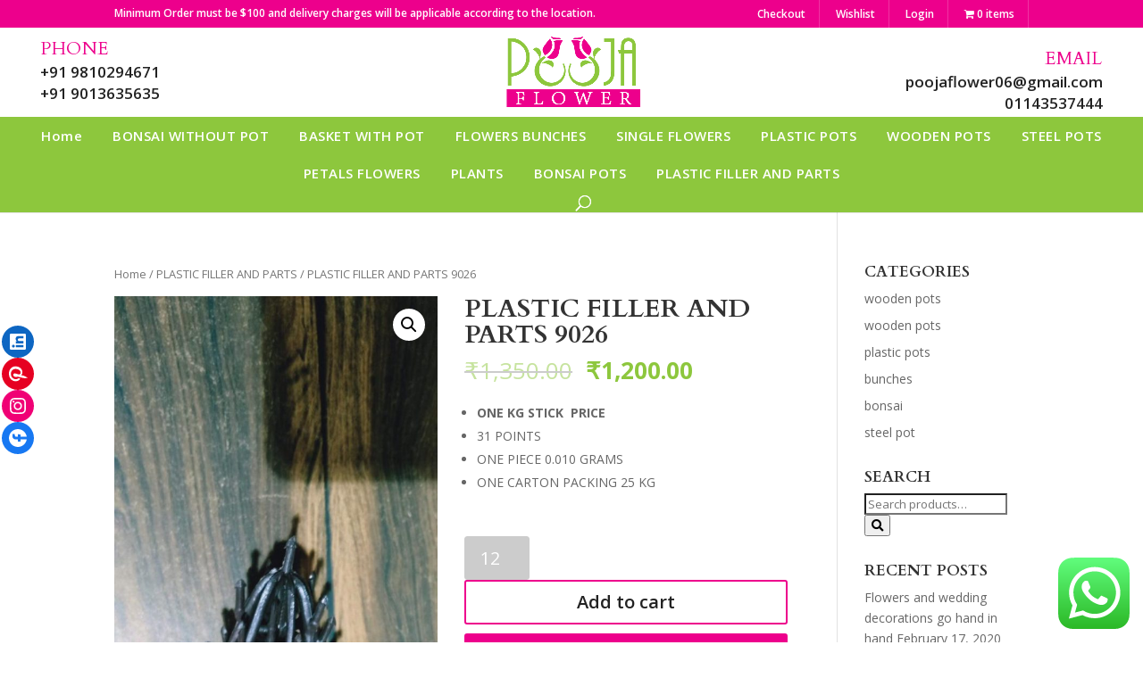

--- FILE ---
content_type: text/html; charset=UTF-8
request_url: https://poojaflower.com/product/plastic-filler-and-parts-9026/
body_size: 26544
content:
<!DOCTYPE html>
<html lang="en-US">
<head>
	<!-- Google Tag Manager -->
<script>(function(w,d,s,l,i){w[l]=w[l]||[];w[l].push({'gtm.start':
new Date().getTime(),event:'gtm.js'});var f=d.getElementsByTagName(s)[0],
j=d.createElement(s),dl=l!='dataLayer'?'&l='+l:'';j.async=true;j.src=
'https://www.googletagmanager.com/gtm.js?id='+i+dl;f.parentNode.insertBefore(j,f);
})(window,document,'script','dataLayer','GTM-M7QGC6J');</script>
<!-- End Google Tag Manager -->
	<meta name="p:domain_verify" content="311190a0d40ccd88629efaef10e8802c"/>
	<meta name="keywords" content="artificial bonsai plants wholesale,, artificial flower bunch wholesale,
artificial flower supplies, artificial flower wholesale shop, artificial flower wholesaler online, artificial flower wholesaler in Delhi, artificial flowers for decoration wholesale, artificial flowers wholesale market in Delhi, artificial flowers wholesale near me, artificial plants wholesale, artificial plants wholesale online, artificial single flowers wholesale, flower pots wholesale online, flower vases wholesale online, flower wholesale market in Delhi, fresh flower bunches wholesale, plastic pots for plants wholesale in Delhi, plastic pots for plants wholesale near me, plastic pots wholesale, single flower wholesaler in Delhi NCR, wholesale artificial flowers in Delhi, wholesale florist near me, wholesale flower vases near me, wholesale steel pot, wholesale wooden pots for plants, wholesale plant baskets,pooja flowers online delhi, delhi flowers suppliers - artificial flowers & fillers wholesaler delhi, flowers online shopping for pooja, pooja flowers online delhi, pooja flower delhi">
	<link href="https://fonts.googleapis.com/css?family=Righteous&display=swap&subset=latin-ext" rel="stylesheet">
	<meta charset="UTF-8" />
<meta http-equiv="X-UA-Compatible" content="IE=edge">
	<link rel="pingback" href="https://poojaflower.com/xmlrpc.php" />
	<link href="https://fonts.googleapis.com/css?family=Mr+De+Haviland&display=swap&subset=latin-ext" rel="stylesheet">
	<link href="https://fonts.googleapis.com/css?family=Lora:400,400i,700,700i&display=swap" rel="stylesheet">
	<link rel="stylesheet" href="https://use.fontawesome.com/releases/v5.8.1/css/all.css" integrity="sha384-50oBUHEmvpQ+1lW4y57PTFmhCaXp0ML5d60M1M7uH2+nqUivzIebhndOJK28anvf" crossorigin="anonymous">


	<script type="text/javascript">
		document.documentElement.className = 'js';
	</script>
    
<link rel='stylesheet' id='wc-block-style-css'  href='https://poojaflower.com/wp-content/themes/divi-child-theme/custom-style.css?var=57900338' type='text/css' media='all' /> 

					<script>document.documentElement.className = document.documentElement.className + ' yes-js js_active js'</script>
				<script>var et_site_url='https://poojaflower.com';var et_post_id='2599';function et_core_page_resource_fallback(a,b){"undefined"===typeof b&&(b=a.sheet.cssRules&&0===a.sheet.cssRules.length);b&&(a.onerror=null,a.onload=null,a.href?a.href=et_site_url+"/?et_core_page_resource="+a.id+et_post_id:a.src&&(a.src=et_site_url+"/?et_core_page_resource="+a.id+et_post_id))}
</script>		<style type="text/css">
					.heateor_sss_button_instagram span.heateor_sss_svg,a.heateor_sss_instagram span.heateor_sss_svg{background:radial-gradient(circle at 30% 107%,#fdf497 0,#fdf497 5%,#fd5949 45%,#d6249f 60%,#285aeb 90%)}
											.heateor_sss_horizontal_sharing .heateor_sss_svg,.heateor_sss_standard_follow_icons_container .heateor_sss_svg{
							color: #fff;
						border-width: 0px;
			border-style: solid;
			border-color: transparent;
		}
					.heateor_sss_horizontal_sharing .heateorSssTCBackground{
				color:#666;
			}
					.heateor_sss_horizontal_sharing span.heateor_sss_svg:hover,.heateor_sss_standard_follow_icons_container span.heateor_sss_svg:hover{
						border-color: transparent;
		}
		.heateor_sss_vertical_sharing span.heateor_sss_svg,.heateor_sss_floating_follow_icons_container span.heateor_sss_svg{
							color: #fff;
						border-width: 0px;
			border-style: solid;
			border-color: transparent;
		}
				.heateor_sss_vertical_sharing .heateorSssTCBackground{
			color:#666;
		}
						.heateor_sss_vertical_sharing span.heateor_sss_svg:hover,.heateor_sss_floating_follow_icons_container span.heateor_sss_svg:hover{
						border-color: transparent;
		}
		@media screen and (max-width:783px) {.heateor_sss_vertical_sharing{display:none!important}}div.heateor_sss_mobile_footer{display:none;}@media screen and (max-width:783px){div.heateor_sss_bottom_sharing .heateorSssTCBackground{background-color:white}div.heateor_sss_bottom_sharing{width:100%!important;left:0!important;}div.heateor_sss_bottom_sharing a{width:100% !important;}div.heateor_sss_bottom_sharing .heateor_sss_svg{width: 100% !important;}div.heateor_sss_bottom_sharing div.heateorSssTotalShareCount{font-size:1em!important;line-height:28px!important}div.heateor_sss_bottom_sharing div.heateorSssTotalShareText{font-size:.7em!important;line-height:0px!important}div.heateor_sss_mobile_footer{display:block;height:40px;}.heateor_sss_bottom_sharing{padding:0!important;display:block!important;width:auto!important;bottom:-2px!important;top: auto!important;}.heateor_sss_bottom_sharing .heateor_sss_square_count{line-height:inherit;}.heateor_sss_bottom_sharing .heateorSssSharingArrow{display:none;}.heateor_sss_bottom_sharing .heateorSssTCBackground{margin-right:1.1em!important}}div.heateor_sss_sharing_title{text-align:center}div.heateor_sss_sharing_ul{width:100%;text-align:center;}div.heateor_sss_horizontal_sharing div.heateor_sss_sharing_ul a{float:none!important;display:inline-block;}		</style>
		<meta name='robots' content='index, follow, max-image-preview:large, max-snippet:-1, max-video-preview:-1' />

		<!-- Meta Tag Manager -->
		<meta name="p:domain_verify" content="&quot;311190a0d40ccd88629efaef10e8802c&quot;/&gt;" />
		<!-- / Meta Tag Manager -->

	<!-- This site is optimized with the Yoast SEO plugin v19.5.1 - https://yoast.com/wordpress/plugins/seo/ -->
	<title>PLASTIC FILLER AND PARTS 9026 - Pooja Flower</title>
	<link rel="canonical" href="https://poojaflower.com/product/plastic-filler-and-parts-9026/" />
	<meta property="og:locale" content="en_US" />
	<meta property="og:type" content="article" />
	<meta property="og:title" content="PLASTIC FILLER AND PARTS 9026 - Pooja Flower" />
	<meta property="og:description" content="ONE KG STICK  PRICE  31 POINTS  ONE PIECE 0.010 GRAMS  ONE CARTON PACKING 25 KG" />
	<meta property="og:url" content="https://poojaflower.com/product/plastic-filler-and-parts-9026/" />
	<meta property="og:site_name" content="Pooja Flower" />
	<meta property="article:publisher" content="https://www.facebook.com/Pooja-Flower-103489562467636/?ref=pages_you_manage" />
	<meta property="article:modified_time" content="2021-10-23T09:37:23+00:00" />
	<meta property="og:image" content="https://poojaflower.com/wp-content/uploads/2020/08/WhatsApp-Image-2020-08-14-at-7.31.29-PM.jpeg" />
	<meta property="og:image:width" content="606" />
	<meta property="og:image:height" content="1280" />
	<meta property="og:image:type" content="image/jpeg" />
	<meta name="twitter:card" content="summary_large_image" />
	<script type="application/ld+json" class="yoast-schema-graph">{"@context":"https://schema.org","@graph":[{"@type":"WebPage","@id":"https://poojaflower.com/product/plastic-filler-and-parts-9026/","url":"https://poojaflower.com/product/plastic-filler-and-parts-9026/","name":"PLASTIC FILLER AND PARTS 9026 - Pooja Flower","isPartOf":{"@id":"https://poojaflower.com/#website"},"primaryImageOfPage":{"@id":"https://poojaflower.com/product/plastic-filler-and-parts-9026/#primaryimage"},"image":{"@id":"https://poojaflower.com/product/plastic-filler-and-parts-9026/#primaryimage"},"thumbnailUrl":"https://poojaflower.com/wp-content/uploads/2020/08/WhatsApp-Image-2020-08-14-at-7.31.29-PM.jpeg","datePublished":"2020-08-13T16:43:18+00:00","dateModified":"2021-10-23T09:37:23+00:00","breadcrumb":{"@id":"https://poojaflower.com/product/plastic-filler-and-parts-9026/#breadcrumb"},"inLanguage":"en-US","potentialAction":[{"@type":"ReadAction","target":["https://poojaflower.com/product/plastic-filler-and-parts-9026/"]}]},{"@type":"ImageObject","inLanguage":"en-US","@id":"https://poojaflower.com/product/plastic-filler-and-parts-9026/#primaryimage","url":"https://poojaflower.com/wp-content/uploads/2020/08/WhatsApp-Image-2020-08-14-at-7.31.29-PM.jpeg","contentUrl":"https://poojaflower.com/wp-content/uploads/2020/08/WhatsApp-Image-2020-08-14-at-7.31.29-PM.jpeg","width":606,"height":1280},{"@type":"BreadcrumbList","@id":"https://poojaflower.com/product/plastic-filler-and-parts-9026/#breadcrumb","itemListElement":[{"@type":"ListItem","position":1,"name":"Home","item":"https://poojaflower.com/"},{"@type":"ListItem","position":2,"name":"Shop","item":"https://poojaflower.com/shop/"},{"@type":"ListItem","position":3,"name":"PLASTIC FILLER AND PARTS 9026"}]},{"@type":"WebSite","@id":"https://poojaflower.com/#website","url":"https://poojaflower.com/","name":"Pooja Flower","description":"Artificial Flowers | Flower Pots | Bonsai","publisher":{"@id":"https://poojaflower.com/#organization"},"potentialAction":[{"@type":"SearchAction","target":{"@type":"EntryPoint","urlTemplate":"https://poojaflower.com/?s={search_term_string}"},"query-input":"required name=search_term_string"}],"inLanguage":"en-US"},{"@type":"Organization","@id":"https://poojaflower.com/#organization","name":"Pooja Flower","url":"https://poojaflower.com/","sameAs":["https://www.instagram.com/pooja_flower_shop/","https://in.pinterest.com/poojaflower26/","https://www.facebook.com/Pooja-Flower-103489562467636/?ref=pages_you_manage"],"logo":{"@type":"ImageObject","inLanguage":"en-US","@id":"https://poojaflower.com/#/schema/logo/image/","url":"https://poojaflower.com/wp-content/uploads/2022/08/Logo-2.png","contentUrl":"https://poojaflower.com/wp-content/uploads/2022/08/Logo-2.png","width":500,"height":281,"caption":"Pooja Flower"},"image":{"@id":"https://poojaflower.com/#/schema/logo/image/"}}]}</script>
	<!-- / Yoast SEO plugin. -->


<link rel='dns-prefetch' href='//www.googletagmanager.com' />
<link rel='dns-prefetch' href='//fonts.googleapis.com' />
<link rel='dns-prefetch' href='//s.w.org' />
<link rel="alternate" type="application/rss+xml" title="Pooja Flower &raquo; Feed" href="https://poojaflower.com/feed/" />
<link rel="alternate" type="application/rss+xml" title="Pooja Flower &raquo; Comments Feed" href="https://poojaflower.com/comments/feed/" />
<link rel="alternate" type="application/rss+xml" title="Pooja Flower &raquo; PLASTIC FILLER AND PARTS 9026 Comments Feed" href="https://poojaflower.com/product/plastic-filler-and-parts-9026/feed/" />
<script type="text/javascript">
window._wpemojiSettings = {"baseUrl":"https:\/\/s.w.org\/images\/core\/emoji\/14.0.0\/72x72\/","ext":".png","svgUrl":"https:\/\/s.w.org\/images\/core\/emoji\/14.0.0\/svg\/","svgExt":".svg","source":{"concatemoji":"https:\/\/poojaflower.com\/wp-includes\/js\/wp-emoji-release.min.js?ver=6.0.11"}};
/*! This file is auto-generated */
!function(e,a,t){var n,r,o,i=a.createElement("canvas"),p=i.getContext&&i.getContext("2d");function s(e,t){var a=String.fromCharCode,e=(p.clearRect(0,0,i.width,i.height),p.fillText(a.apply(this,e),0,0),i.toDataURL());return p.clearRect(0,0,i.width,i.height),p.fillText(a.apply(this,t),0,0),e===i.toDataURL()}function c(e){var t=a.createElement("script");t.src=e,t.defer=t.type="text/javascript",a.getElementsByTagName("head")[0].appendChild(t)}for(o=Array("flag","emoji"),t.supports={everything:!0,everythingExceptFlag:!0},r=0;r<o.length;r++)t.supports[o[r]]=function(e){if(!p||!p.fillText)return!1;switch(p.textBaseline="top",p.font="600 32px Arial",e){case"flag":return s([127987,65039,8205,9895,65039],[127987,65039,8203,9895,65039])?!1:!s([55356,56826,55356,56819],[55356,56826,8203,55356,56819])&&!s([55356,57332,56128,56423,56128,56418,56128,56421,56128,56430,56128,56423,56128,56447],[55356,57332,8203,56128,56423,8203,56128,56418,8203,56128,56421,8203,56128,56430,8203,56128,56423,8203,56128,56447]);case"emoji":return!s([129777,127995,8205,129778,127999],[129777,127995,8203,129778,127999])}return!1}(o[r]),t.supports.everything=t.supports.everything&&t.supports[o[r]],"flag"!==o[r]&&(t.supports.everythingExceptFlag=t.supports.everythingExceptFlag&&t.supports[o[r]]);t.supports.everythingExceptFlag=t.supports.everythingExceptFlag&&!t.supports.flag,t.DOMReady=!1,t.readyCallback=function(){t.DOMReady=!0},t.supports.everything||(n=function(){t.readyCallback()},a.addEventListener?(a.addEventListener("DOMContentLoaded",n,!1),e.addEventListener("load",n,!1)):(e.attachEvent("onload",n),a.attachEvent("onreadystatechange",function(){"complete"===a.readyState&&t.readyCallback()})),(e=t.source||{}).concatemoji?c(e.concatemoji):e.wpemoji&&e.twemoji&&(c(e.twemoji),c(e.wpemoji)))}(window,document,window._wpemojiSettings);
</script>
<meta content="Divi Child Theme v.3.9" name="generator"/><style type="text/css">
img.wp-smiley,
img.emoji {
	display: inline !important;
	border: none !important;
	box-shadow: none !important;
	height: 1em !important;
	width: 1em !important;
	margin: 0 0.07em !important;
	vertical-align: -0.1em !important;
	background: none !important;
	padding: 0 !important;
}
</style>
	<link rel='stylesheet' id='wp-block-library-css'  href='https://poojaflower.com/wp-includes/css/dist/block-library/style.min.css?ver=6.0.11' type='text/css' media='all' />
<link rel='stylesheet' id='wc-blocks-vendors-style-css'  href='https://poojaflower.com/wp-content/plugins/woocommerce/packages/woocommerce-blocks/build/wc-blocks-vendors-style.css?ver=7.6.2' type='text/css' media='all' />
<link rel='stylesheet' id='wc-blocks-style-css'  href='https://poojaflower.com/wp-content/plugins/woocommerce/packages/woocommerce-blocks/build/wc-blocks-style.css?ver=7.6.2' type='text/css' media='all' />
<link rel='stylesheet' id='jquery-selectBox-css'  href='https://poojaflower.com/wp-content/plugins/yith-woocommerce-wishlist/assets/css/jquery.selectBox.css?ver=1.2.0' type='text/css' media='all' />
<link rel='stylesheet' id='yith-wcwl-font-awesome-css'  href='https://poojaflower.com/wp-content/plugins/yith-woocommerce-wishlist/assets/css/font-awesome.css?ver=4.7.0' type='text/css' media='all' />
<link rel='stylesheet' id='woocommerce_prettyPhoto_css-css'  href='//poojaflower.com/wp-content/plugins/woocommerce/assets/css/prettyPhoto.css?ver=3.1.6' type='text/css' media='all' />
<link rel='stylesheet' id='yith-wcwl-main-css'  href='https://poojaflower.com/wp-content/plugins/yith-woocommerce-wishlist/assets/css/style.css?ver=3.10.0' type='text/css' media='all' />
<style id='yith-wcwl-main-inline-css' type='text/css'>
.yith-wcwl-share li a{color: #FFFFFF;}.yith-wcwl-share li a:hover{color: #FFFFFF;}.yith-wcwl-share a.facebook{background: #39599E; background-color: #39599E;}.yith-wcwl-share a.facebook:hover{background: #595A5A; background-color: #595A5A;}.yith-wcwl-share a.twitter{background: #45AFE2; background-color: #45AFE2;}.yith-wcwl-share a.twitter:hover{background: #595A5A; background-color: #595A5A;}.yith-wcwl-share a.pinterest{background: #AB2E31; background-color: #AB2E31;}.yith-wcwl-share a.pinterest:hover{background: #595A5A; background-color: #595A5A;}.yith-wcwl-share a.email{background: #FBB102; background-color: #FBB102;}.yith-wcwl-share a.email:hover{background: #595A5A; background-color: #595A5A;}.yith-wcwl-share a.whatsapp{background: #00A901; background-color: #00A901;}.yith-wcwl-share a.whatsapp:hover{background: #595A5A; background-color: #595A5A;}
</style>
<style id='global-styles-inline-css' type='text/css'>
body{--wp--preset--color--black: #000000;--wp--preset--color--cyan-bluish-gray: #abb8c3;--wp--preset--color--white: #ffffff;--wp--preset--color--pale-pink: #f78da7;--wp--preset--color--vivid-red: #cf2e2e;--wp--preset--color--luminous-vivid-orange: #ff6900;--wp--preset--color--luminous-vivid-amber: #fcb900;--wp--preset--color--light-green-cyan: #7bdcb5;--wp--preset--color--vivid-green-cyan: #00d084;--wp--preset--color--pale-cyan-blue: #8ed1fc;--wp--preset--color--vivid-cyan-blue: #0693e3;--wp--preset--color--vivid-purple: #9b51e0;--wp--preset--gradient--vivid-cyan-blue-to-vivid-purple: linear-gradient(135deg,rgba(6,147,227,1) 0%,rgb(155,81,224) 100%);--wp--preset--gradient--light-green-cyan-to-vivid-green-cyan: linear-gradient(135deg,rgb(122,220,180) 0%,rgb(0,208,130) 100%);--wp--preset--gradient--luminous-vivid-amber-to-luminous-vivid-orange: linear-gradient(135deg,rgba(252,185,0,1) 0%,rgba(255,105,0,1) 100%);--wp--preset--gradient--luminous-vivid-orange-to-vivid-red: linear-gradient(135deg,rgba(255,105,0,1) 0%,rgb(207,46,46) 100%);--wp--preset--gradient--very-light-gray-to-cyan-bluish-gray: linear-gradient(135deg,rgb(238,238,238) 0%,rgb(169,184,195) 100%);--wp--preset--gradient--cool-to-warm-spectrum: linear-gradient(135deg,rgb(74,234,220) 0%,rgb(151,120,209) 20%,rgb(207,42,186) 40%,rgb(238,44,130) 60%,rgb(251,105,98) 80%,rgb(254,248,76) 100%);--wp--preset--gradient--blush-light-purple: linear-gradient(135deg,rgb(255,206,236) 0%,rgb(152,150,240) 100%);--wp--preset--gradient--blush-bordeaux: linear-gradient(135deg,rgb(254,205,165) 0%,rgb(254,45,45) 50%,rgb(107,0,62) 100%);--wp--preset--gradient--luminous-dusk: linear-gradient(135deg,rgb(255,203,112) 0%,rgb(199,81,192) 50%,rgb(65,88,208) 100%);--wp--preset--gradient--pale-ocean: linear-gradient(135deg,rgb(255,245,203) 0%,rgb(182,227,212) 50%,rgb(51,167,181) 100%);--wp--preset--gradient--electric-grass: linear-gradient(135deg,rgb(202,248,128) 0%,rgb(113,206,126) 100%);--wp--preset--gradient--midnight: linear-gradient(135deg,rgb(2,3,129) 0%,rgb(40,116,252) 100%);--wp--preset--duotone--dark-grayscale: url('#wp-duotone-dark-grayscale');--wp--preset--duotone--grayscale: url('#wp-duotone-grayscale');--wp--preset--duotone--purple-yellow: url('#wp-duotone-purple-yellow');--wp--preset--duotone--blue-red: url('#wp-duotone-blue-red');--wp--preset--duotone--midnight: url('#wp-duotone-midnight');--wp--preset--duotone--magenta-yellow: url('#wp-duotone-magenta-yellow');--wp--preset--duotone--purple-green: url('#wp-duotone-purple-green');--wp--preset--duotone--blue-orange: url('#wp-duotone-blue-orange');--wp--preset--font-size--small: 13px;--wp--preset--font-size--medium: 20px;--wp--preset--font-size--large: 36px;--wp--preset--font-size--x-large: 42px;}.has-black-color{color: var(--wp--preset--color--black) !important;}.has-cyan-bluish-gray-color{color: var(--wp--preset--color--cyan-bluish-gray) !important;}.has-white-color{color: var(--wp--preset--color--white) !important;}.has-pale-pink-color{color: var(--wp--preset--color--pale-pink) !important;}.has-vivid-red-color{color: var(--wp--preset--color--vivid-red) !important;}.has-luminous-vivid-orange-color{color: var(--wp--preset--color--luminous-vivid-orange) !important;}.has-luminous-vivid-amber-color{color: var(--wp--preset--color--luminous-vivid-amber) !important;}.has-light-green-cyan-color{color: var(--wp--preset--color--light-green-cyan) !important;}.has-vivid-green-cyan-color{color: var(--wp--preset--color--vivid-green-cyan) !important;}.has-pale-cyan-blue-color{color: var(--wp--preset--color--pale-cyan-blue) !important;}.has-vivid-cyan-blue-color{color: var(--wp--preset--color--vivid-cyan-blue) !important;}.has-vivid-purple-color{color: var(--wp--preset--color--vivid-purple) !important;}.has-black-background-color{background-color: var(--wp--preset--color--black) !important;}.has-cyan-bluish-gray-background-color{background-color: var(--wp--preset--color--cyan-bluish-gray) !important;}.has-white-background-color{background-color: var(--wp--preset--color--white) !important;}.has-pale-pink-background-color{background-color: var(--wp--preset--color--pale-pink) !important;}.has-vivid-red-background-color{background-color: var(--wp--preset--color--vivid-red) !important;}.has-luminous-vivid-orange-background-color{background-color: var(--wp--preset--color--luminous-vivid-orange) !important;}.has-luminous-vivid-amber-background-color{background-color: var(--wp--preset--color--luminous-vivid-amber) !important;}.has-light-green-cyan-background-color{background-color: var(--wp--preset--color--light-green-cyan) !important;}.has-vivid-green-cyan-background-color{background-color: var(--wp--preset--color--vivid-green-cyan) !important;}.has-pale-cyan-blue-background-color{background-color: var(--wp--preset--color--pale-cyan-blue) !important;}.has-vivid-cyan-blue-background-color{background-color: var(--wp--preset--color--vivid-cyan-blue) !important;}.has-vivid-purple-background-color{background-color: var(--wp--preset--color--vivid-purple) !important;}.has-black-border-color{border-color: var(--wp--preset--color--black) !important;}.has-cyan-bluish-gray-border-color{border-color: var(--wp--preset--color--cyan-bluish-gray) !important;}.has-white-border-color{border-color: var(--wp--preset--color--white) !important;}.has-pale-pink-border-color{border-color: var(--wp--preset--color--pale-pink) !important;}.has-vivid-red-border-color{border-color: var(--wp--preset--color--vivid-red) !important;}.has-luminous-vivid-orange-border-color{border-color: var(--wp--preset--color--luminous-vivid-orange) !important;}.has-luminous-vivid-amber-border-color{border-color: var(--wp--preset--color--luminous-vivid-amber) !important;}.has-light-green-cyan-border-color{border-color: var(--wp--preset--color--light-green-cyan) !important;}.has-vivid-green-cyan-border-color{border-color: var(--wp--preset--color--vivid-green-cyan) !important;}.has-pale-cyan-blue-border-color{border-color: var(--wp--preset--color--pale-cyan-blue) !important;}.has-vivid-cyan-blue-border-color{border-color: var(--wp--preset--color--vivid-cyan-blue) !important;}.has-vivid-purple-border-color{border-color: var(--wp--preset--color--vivid-purple) !important;}.has-vivid-cyan-blue-to-vivid-purple-gradient-background{background: var(--wp--preset--gradient--vivid-cyan-blue-to-vivid-purple) !important;}.has-light-green-cyan-to-vivid-green-cyan-gradient-background{background: var(--wp--preset--gradient--light-green-cyan-to-vivid-green-cyan) !important;}.has-luminous-vivid-amber-to-luminous-vivid-orange-gradient-background{background: var(--wp--preset--gradient--luminous-vivid-amber-to-luminous-vivid-orange) !important;}.has-luminous-vivid-orange-to-vivid-red-gradient-background{background: var(--wp--preset--gradient--luminous-vivid-orange-to-vivid-red) !important;}.has-very-light-gray-to-cyan-bluish-gray-gradient-background{background: var(--wp--preset--gradient--very-light-gray-to-cyan-bluish-gray) !important;}.has-cool-to-warm-spectrum-gradient-background{background: var(--wp--preset--gradient--cool-to-warm-spectrum) !important;}.has-blush-light-purple-gradient-background{background: var(--wp--preset--gradient--blush-light-purple) !important;}.has-blush-bordeaux-gradient-background{background: var(--wp--preset--gradient--blush-bordeaux) !important;}.has-luminous-dusk-gradient-background{background: var(--wp--preset--gradient--luminous-dusk) !important;}.has-pale-ocean-gradient-background{background: var(--wp--preset--gradient--pale-ocean) !important;}.has-electric-grass-gradient-background{background: var(--wp--preset--gradient--electric-grass) !important;}.has-midnight-gradient-background{background: var(--wp--preset--gradient--midnight) !important;}.has-small-font-size{font-size: var(--wp--preset--font-size--small) !important;}.has-medium-font-size{font-size: var(--wp--preset--font-size--medium) !important;}.has-large-font-size{font-size: var(--wp--preset--font-size--large) !important;}.has-x-large-font-size{font-size: var(--wp--preset--font-size--x-large) !important;}
</style>
<link rel='stylesheet' id='contact-form-7-css'  href='https://poojaflower.com/wp-content/plugins/contact-form-7/includes/css/styles.css?ver=5.7.7' type='text/css' media='all' />
<link rel='stylesheet' id='sp-wps-font-awesome-css'  href='https://poojaflower.com/wp-content/plugins/woo-product-slider/src/Frontend/assets/css/font-awesome.min.css?ver=2.6.1' type='text/css' media='all' />
<link rel='stylesheet' id='sp-wps-slick-css'  href='https://poojaflower.com/wp-content/plugins/woo-product-slider/src/Frontend/assets/css/slick.min.css?ver=2.6.1' type='text/css' media='all' />
<link rel='stylesheet' id='sp-wps-style-css'  href='https://poojaflower.com/wp-content/plugins/woo-product-slider/src/Frontend/assets/css/style.min.css?ver=2.6.1' type='text/css' media='all' />
<style id='sp-wps-style-inline-css' type='text/css'>
#wps-slider-section #sp-woo-product-slider-255.wps-product-section ul.slick-dots li button{ background-color:#cccccc; } #wps-slider-section #sp-woo-product-slider-255.wps-product-section ul.slick-dots li.slick-active button{ background-color:#333333; }#wps-slider-section #sp-woo-product-slider-255.wps-product-section .slick-arrow { color:#ffffff; background-color:#444444; border: 1px solid #444444; } #wps-slider-section #sp-woo-product-slider-255.wps-product-section .slick-arrow:hover { color:#ffffff; background-color:#444444; border-color:#444444; } #wps-slider-section.wps-slider-section-255{ padding-top: 45px; }#wps-slider-section #sp-woo-product-slider-255 .wpsf-product-title a{ color: #444444; font-size: 15px; } #wps-slider-section #sp-woo-product-slider-255 .wpsf-product-title a:hover{ color: #444444; }#wps-slider-section #sp-woo-product-slider-255 .wpsf-product-price { color: #222222; font-size: 14; } #wps-slider-section #sp-woo-product-slider-255 .wpsf-product-price del span { color: #888888; }#wps-slider-section #sp-woo-product-slider-255 .wps-product-section .star-rating:before { color: #F4C100; } #wps-slider-section #sp-woo-product-slider-255 .wps-product-section .star-rating span:before{ color: #C8C8C8; }#wps-slider-section #sp-woo-product-slider-255 .wpsf-cart-button a:not(.sp-wqvpro-view-button):not(.sp-wqv-view-button){ color: #444444; background-color: transparent; border: 1px solid #222222; } #wps-slider-section #sp-woo-product-slider-255 .wpsf-cart-button a:not(.sp-wqvpro-view-button):not(.sp-wqv-view-button):hover, #wps-slider-section #sp-woo-product-slider-255 .wpsf-cart-button a.added_to_cart{ color: #ffffff; background-color: #222222; border-color: #222222; }#wps-slider-section #sp-woo-product-slider-255.sp-wps-theme_one .wps-product-image { border: 1px solid #dddddd;}#wps-slider-section #sp-woo-product-slider-255.sp-wps-theme_one .wpsf-product:hover .wps-product-image { border-color: #dddddd;}#wps-slider-section #sp-woo-product-slider-154.wps-product-section ul.slick-dots li button{ background-color:#cccccc; } #wps-slider-section #sp-woo-product-slider-154.wps-product-section ul.slick-dots li.slick-active button{ background-color:#333333; }#wps-slider-section #sp-woo-product-slider-154.wps-product-section .slick-arrow { color:#ffffff; background-color:#444444; border: 1px solid #444444; } #wps-slider-section #sp-woo-product-slider-154.wps-product-section .slick-arrow:hover { color:#ffffff; background-color:#444444; border-color:#444444; } #wps-slider-section.wps-slider-section-154{ padding-top: 45px; }#wps-slider-section #sp-woo-product-slider-154 .wpsf-product-title a{ color: #444444; font-size: 15px; } #wps-slider-section #sp-woo-product-slider-154 .wpsf-product-title a:hover{ color: #444444; }#wps-slider-section #sp-woo-product-slider-154 .wpsf-product-price { color: #222222; font-size: 14; } #wps-slider-section #sp-woo-product-slider-154 .wpsf-product-price del span { color: #888888; }#wps-slider-section #sp-woo-product-slider-154 .wps-product-section .star-rating:before { color: #F4C100; } #wps-slider-section #sp-woo-product-slider-154 .wps-product-section .star-rating span:before{ color: #C8C8C8; }#wps-slider-section #sp-woo-product-slider-154 .wpsf-cart-button a:not(.sp-wqvpro-view-button):not(.sp-wqv-view-button){ color: #444444; background-color: transparent; border: 1px solid #222222; } #wps-slider-section #sp-woo-product-slider-154 .wpsf-cart-button a:not(.sp-wqvpro-view-button):not(.sp-wqv-view-button):hover, #wps-slider-section #sp-woo-product-slider-154 .wpsf-cart-button a.added_to_cart{ color: #ffffff; background-color: #222222; border-color: #222222; }#wps-slider-section #sp-woo-product-slider-154.sp-wps-theme_one .wps-product-image { border: 1px solid #dddddd;}#wps-slider-section #sp-woo-product-slider-154.sp-wps-theme_one .wpsf-product:hover .wps-product-image { border-color: #dddddd;}#wps-slider-section #sp-woo-product-slider-141.wps-product-section ul.slick-dots li button{ background-color:#cccccc; } #wps-slider-section #sp-woo-product-slider-141.wps-product-section ul.slick-dots li.slick-active button{ background-color:#333333; }#wps-slider-section #sp-woo-product-slider-141.wps-product-section .slick-arrow { color:#ffffff; background-color:#444444; border: 1px solid #444444; } #wps-slider-section #sp-woo-product-slider-141.wps-product-section .slick-arrow:hover { color:#ffffff; background-color:#444444; border-color:#444444; } #wps-slider-section.wps-slider-section-141{ padding-top: 45px; }#wps-slider-section #sp-woo-product-slider-141 .wpsf-product-title a{ color: #444444; font-size: 15px; } #wps-slider-section #sp-woo-product-slider-141 .wpsf-product-title a:hover{ color: #444444; }#wps-slider-section #sp-woo-product-slider-141 .wpsf-product-price { color: #222222; font-size: 14; } #wps-slider-section #sp-woo-product-slider-141 .wpsf-product-price del span { color: #888888; }#wps-slider-section #sp-woo-product-slider-141 .wps-product-section .star-rating:before { color: #F4C100; } #wps-slider-section #sp-woo-product-slider-141 .wps-product-section .star-rating span:before{ color: #C8C8C8; }#wps-slider-section #sp-woo-product-slider-141 .wpsf-cart-button a:not(.sp-wqvpro-view-button):not(.sp-wqv-view-button){ color: #444444; background-color: transparent; border: 1px solid #222222; } #wps-slider-section #sp-woo-product-slider-141 .wpsf-cart-button a:not(.sp-wqvpro-view-button):not(.sp-wqv-view-button):hover, #wps-slider-section #sp-woo-product-slider-141 .wpsf-cart-button a.added_to_cart{ color: #ffffff; background-color: #222222; border-color: #222222; }#wps-slider-section #sp-woo-product-slider-141.sp-wps-theme_one .wps-product-image { border: 1px solid #dddddd;}#wps-slider-section #sp-woo-product-slider-141.sp-wps-theme_one .wpsf-product:hover .wps-product-image { border-color: #dddddd;}
</style>
<link rel='stylesheet' id='wpmenucart-icons-css'  href='https://poojaflower.com/wp-content/plugins/woocommerce-menu-bar-cart/assets/css/wpmenucart-icons.min.css?ver=2.12.0' type='text/css' media='all' />
<style id='wpmenucart-icons-inline-css' type='text/css'>
@font-face{font-family:WPMenuCart;src:url(https://poojaflower.com/wp-content/plugins/woocommerce-menu-bar-cart/assets/fonts/WPMenuCart.eot);src:url(https://poojaflower.com/wp-content/plugins/woocommerce-menu-bar-cart/assets/fonts/WPMenuCart.eot?#iefix) format('embedded-opentype'),url(https://poojaflower.com/wp-content/plugins/woocommerce-menu-bar-cart/assets/fonts/WPMenuCart.woff2) format('woff2'),url(https://poojaflower.com/wp-content/plugins/woocommerce-menu-bar-cart/assets/fonts/WPMenuCart.woff) format('woff'),url(https://poojaflower.com/wp-content/plugins/woocommerce-menu-bar-cart/assets/fonts/WPMenuCart.ttf) format('truetype'),url(https://poojaflower.com/wp-content/plugins/woocommerce-menu-bar-cart/assets/fonts/WPMenuCart.svg#WPMenuCart) format('svg');font-weight:400;font-style:normal;font-display:swap}
</style>
<link rel='stylesheet' id='wpmenucart-css'  href='https://poojaflower.com/wp-content/plugins/woocommerce-menu-bar-cart/assets/css/wpmenucart-main.min.css?ver=2.12.0' type='text/css' media='all' />
<style id='wpmenucart-inline-css' type='text/css'>
.et-cart-info { display:none !important; } .site-header-cart { display:none !important; }
</style>
<link rel='stylesheet' id='photoswipe-css'  href='https://poojaflower.com/wp-content/plugins/woocommerce/assets/css/photoswipe/photoswipe.min.css?ver=6.6.1' type='text/css' media='all' />
<link rel='stylesheet' id='photoswipe-default-skin-css'  href='https://poojaflower.com/wp-content/plugins/woocommerce/assets/css/photoswipe/default-skin/default-skin.min.css?ver=6.6.1' type='text/css' media='all' />
<link rel='stylesheet' id='woocommerce-layout-css'  href='https://poojaflower.com/wp-content/plugins/woocommerce/assets/css/woocommerce-layout.css?ver=6.6.1' type='text/css' media='all' />
<link rel='stylesheet' id='woocommerce-smallscreen-css'  href='https://poojaflower.com/wp-content/plugins/woocommerce/assets/css/woocommerce-smallscreen.css?ver=6.6.1' type='text/css' media='only screen and (max-width: 768px)' />
<link rel='stylesheet' id='woocommerce-general-css'  href='https://poojaflower.com/wp-content/plugins/woocommerce/assets/css/woocommerce.css?ver=6.6.1' type='text/css' media='all' />
<style id='woocommerce-inline-inline-css' type='text/css'>
.woocommerce form .form-row .required { visibility: visible; }
</style>
<link rel='stylesheet' id='ywmmq-frontend-premium-css'  href='https://poojaflower.com/wp-content/plugins/yith-woocommerce-minimum-maximum-quantity-premium/assets/css/ywmmq-frontend-premium.css?ver=6.0.11' type='text/css' media='all' />
<link rel='stylesheet' id='parent-style-css'  href='https://poojaflower.com/wp-content/themes/divi/style.css?ver=6.0.11' type='text/css' media='all' />
<link rel='stylesheet' id='divi-fonts-css'  href='https://fonts.googleapis.com/css?family=Open+Sans:300italic,400italic,600italic,700italic,800italic,400,300,600,700,800&#038;subset=latin,latin-ext' type='text/css' media='all' />
<link rel='stylesheet' id='divi-style-css'  href='https://poojaflower.com/wp-content/themes/divi-child-theme/style.css?ver=6.0.11' type='text/css' media='all' />
<link rel='stylesheet' id='et-builder-googlefonts-cached-css'  href='https://fonts.googleapis.com/css?family=Cardo%3Aregular%2Citalic%2C700&#038;ver=6.0.11#038;subset=latin,latin-ext' type='text/css' media='all' />
<link rel='stylesheet' id='newsletter-css'  href='https://poojaflower.com/wp-content/plugins/newsletter/style.css?ver=7.5.3' type='text/css' media='all' />
<link rel='stylesheet' id='heateor_sss_frontend_css-css'  href='https://poojaflower.com/wp-content/plugins/sassy-social-share/public/css/sassy-social-share-public.css?ver=3.3.52' type='text/css' media='all' />
<link rel='stylesheet' id='dashicons-css'  href='https://poojaflower.com/wp-includes/css/dashicons.min.css?ver=6.0.11' type='text/css' media='all' />
<style id='dashicons-inline-css' type='text/css'>
[data-font="Dashicons"]:before {font-family: 'Dashicons' !important;content: attr(data-icon) !important;speak: none !important;font-weight: normal !important;font-variant: normal !important;text-transform: none !important;line-height: 1 !important;font-style: normal !important;-webkit-font-smoothing: antialiased !important;-moz-osx-font-smoothing: grayscale !important;}
</style>
<script type='text/javascript' src='https://poojaflower.com/wp-includes/js/jquery/jquery.min.js?ver=3.6.0' id='jquery-core-js'></script>
<script type='text/javascript' src='https://poojaflower.com/wp-includes/js/jquery/jquery-migrate.min.js?ver=3.3.2' id='jquery-migrate-js'></script>
<script type='text/javascript' id='wpmenucart-ajax-assist-js-extra'>
/* <![CDATA[ */
var wpmenucart_ajax_assist = {"shop_plugin":"woocommerce","always_display":"1"};
/* ]]> */
</script>
<script type='text/javascript' src='https://poojaflower.com/wp-content/plugins/woocommerce-menu-bar-cart/assets/js/wpmenucart-ajax-assist.min.js?ver=2.12.0' id='wpmenucart-ajax-assist-js'></script>

<!-- Google Analytics snippet added by Site Kit -->
<script type='text/javascript' src='https://www.googletagmanager.com/gtag/js?id=UA-238180327-1' id='google_gtagjs-js' async></script>
<script type='text/javascript' id='google_gtagjs-js-after'>
window.dataLayer = window.dataLayer || [];function gtag(){dataLayer.push(arguments);}
gtag('set', 'linker', {"domains":["poojaflower.com"]} );
gtag("js", new Date());
gtag("set", "developer_id.dZTNiMT", true);
gtag("config", "UA-238180327-1", {"anonymize_ip":true});
gtag("config", "G-M0HCWQ3ELH");
</script>

<!-- End Google Analytics snippet added by Site Kit -->
<link rel="https://api.w.org/" href="https://poojaflower.com/wp-json/" /><link rel="alternate" type="application/json" href="https://poojaflower.com/wp-json/wp/v2/product/2599" /><link rel="EditURI" type="application/rsd+xml" title="RSD" href="https://poojaflower.com/xmlrpc.php?rsd" />
<link rel="wlwmanifest" type="application/wlwmanifest+xml" href="https://poojaflower.com/wp-includes/wlwmanifest.xml" /> 
<meta name="generator" content="WordPress 6.0.11" />
<meta name="generator" content="WooCommerce 6.6.1" />
<link rel='shortlink' href='https://poojaflower.com/?p=2599' />
<link rel="alternate" type="application/json+oembed" href="https://poojaflower.com/wp-json/oembed/1.0/embed?url=https%3A%2F%2Fpoojaflower.com%2Fproduct%2Fplastic-filler-and-parts-9026%2F" />
<link rel="alternate" type="text/xml+oembed" href="https://poojaflower.com/wp-json/oembed/1.0/embed?url=https%3A%2F%2Fpoojaflower.com%2Fproduct%2Fplastic-filler-and-parts-9026%2F&#038;format=xml" />
<meta name="generator" content="Site Kit by Google 1.81.0" /><meta name="viewport" content="width=device-width, initial-scale=1.0, maximum-scale=1.0, user-scalable=0" /><link rel="shortcut icon" href="https://poojaflower.com/wp-content/uploads/2020/02/logo2x.png" />	<noscript><style>.woocommerce-product-gallery{ opacity: 1 !important; }</style></noscript>
	<!-- Custom CSS -->
<style>
@media (max-width: 400px){
#main-header .logo_area .col_header {
   
    width: 100%;
   text-align:center;
   margin-bottom:15px;
    }
    }
</style>
<!-- Generated by https://wordpress.org/plugins/theme-junkie-custom-css/ -->
<link rel="icon" href="https://poojaflower.com/wp-content/uploads/2020/02/cropped-logo2x-32x32.png" sizes="32x32" />
<link rel="icon" href="https://poojaflower.com/wp-content/uploads/2020/02/cropped-logo2x-192x192.png" sizes="192x192" />
<link rel="apple-touch-icon" href="https://poojaflower.com/wp-content/uploads/2020/02/cropped-logo2x-180x180.png" />
<meta name="msapplication-TileImage" content="https://poojaflower.com/wp-content/uploads/2020/02/cropped-logo2x-270x270.png" />
<link rel="stylesheet" id="et-divi-customizer-global-cached-inline-styles" href="https://poojaflower.com/wp-content/cache/et/global/et-divi-customizer-global-1768609386565.min.css" onerror="et_core_page_resource_fallback(this, true)" onload="et_core_page_resource_fallback(this)" /></head>
<body data-rsssl=1 
	class="product-template-default single single-product postid-2599 theme-divi woocommerce woocommerce-page woocommerce-no-js et_button_no_icon et_pb_button_helper_class et_fullwidth_nav et_non_fixed_nav et_show_nav et_cover_background et_secondary_nav_enabled et_secondary_nav_two_panels et_pb_gutter osx et_pb_gutters3 et_primary_nav_dropdown_animation_fade et_secondary_nav_dropdown_animation_fade et_pb_footer_columns4 et_header_style_centered et_right_sidebar et_divi_theme et_minified_js et_minified_css">
	<!-- Google Tag Manager (noscript) -->
<noscript><iframe src="https://www.googletagmanager.com/ns.html?id=GTM-M7QGC6J"
height="0" width="0" style="display:none;visibility:hidden"></iframe></noscript>
<!-- End Google Tag Manager (noscript) -->
	<div id="page-container">

					<div id="top-header">
			<div class="container clearfix">

			
				<div id="et-info">
					
					<div class="top_header_text">
						<p>Minimum Order must be $100 and delivery charges will be applicable according to the location.</p>
						
					</div>

								</div> <!-- #et-info -->

			
				<div id="et-secondary-menu">
				<ul id="et-secondary-nav" class="menu"><li class="menu-item menu-item-type-post_type menu-item-object-page menu-item-758"><a href="https://poojaflower.com/checkout/">Checkout</a></li>
<li class="menu-item menu-item-type-post_type menu-item-object-page menu-item-759"><a href="https://poojaflower.com/wishlist/">Wishlist</a></li>
<li class="login_item menu-item menu-item-type-post_type menu-item-object-page menu-item-762"><a href="https://poojaflower.com/my-account/">My account</a></li>
<li class="logout_item menu-item menu-item-type-post_type menu-item-object-page menu-item-770"><a href="https://poojaflower.com/my-account/">Login</a></li>
<li class="menu-item menu-item-type-post_type menu-item-object-page wpmenucartli wpmenucart-display-standard menu-item" id="wpmenucartli"><a class="wpmenucart-contents empty-wpmenucart-visible" href="https://poojaflower.com/shop/" title="Start shopping"><i class="wpmenucart-icon-shopping-cart-0" role="img" aria-label="Cart"></i><span class="cartcontents">0 items</span></a></li></ul>				</div> <!-- #et-secondary-menu -->

			</div> <!-- .container -->
		</div> <!-- #top-header -->
		
	
			<header id="main-header" data-height-onload="100">
			<div class="logo_area">
			<div class="container clearfix et_menu_container">
				
				<div class="col_header phone_col">
					<h4>Phone</h4>
										<a href="tel:+91 9810294671">+91 9810294671</a>
					<a class="phone_2" href="tel:9013635635">+91 9013635635</a>
				
								</div>
				
				<div class="col_header logo_col">
									<div class="logo_container">
					<span class="logo_helper"></span>
					<a href="https://poojaflower.com/">
						<img src="https://poojaflower.com/wp-content/uploads/2020/03/Logo.png" alt="Pooja Flower" id="logo" data-height-percentage="100" />
					</a>
				</div>
							</div>
				
				<div class="col_header email_col">
					<h4>Email</h4>
										<a href="mailto:poojaflower06@gmail.com">poojaflower06@gmail.com</a>
					<a class="phone_2" href="tel:01143537444">01143537444</a>
								</div>
			
				</div>
			</div>
		<div class="menu_area">
			<div class="container clearfix et_menu_container">
				
				<div id="et-top-navigation" data-height="100" data-fixed-height="90">
											<nav id="top-menu-nav">
						<ul id="top-menu" class="nav"><li id="menu-item-24" class="menu-item menu-item-type-post_type menu-item-object-page menu-item-home menu-item-24"><a href="https://poojaflower.com/">Home</a></li>
<li id="menu-item-746" class="menu-item menu-item-type-taxonomy menu-item-object-product_cat menu-item-746"><a href="https://poojaflower.com/product-category/artificial-bonsai-plants-wholesale/">BONSAI WITHOUT POT</a></li>
<li id="menu-item-747" class="menu-item menu-item-type-taxonomy menu-item-object-product_cat menu-item-747"><a href="https://poojaflower.com/product-category/wholesale-plant-baskets/">BASKET WITH POT</a></li>
<li id="menu-item-751" class="menu-item menu-item-type-taxonomy menu-item-object-product_cat menu-item-751"><a href="https://poojaflower.com/product-category/artificial-flower-bunches-wholesaler/">FLOWERS BUNCHES</a></li>
<li id="menu-item-752" class="menu-item menu-item-type-taxonomy menu-item-object-product_cat menu-item-752"><a href="https://poojaflower.com/product-category/artificial-single-flowers-wholesale/">SINGLE FLOWERS</a></li>
<li id="menu-item-753" class="menu-item menu-item-type-taxonomy menu-item-object-product_cat menu-item-753"><a href="https://poojaflower.com/product-category/plastic-pots-wholesale/">PLASTIC POTS</a></li>
<li id="menu-item-754" class="menu-item menu-item-type-taxonomy menu-item-object-product_cat menu-item-754"><a href="https://poojaflower.com/product-category/wholesale-wooden-pots-for-plants/">WOODEN POTS</a></li>
<li id="menu-item-755" class="menu-item menu-item-type-taxonomy menu-item-object-product_cat menu-item-755"><a href="https://poojaflower.com/product-category/wholesale-steel-pots/">STEEL POTS</a></li>
<li id="menu-item-6070" class="menu-item menu-item-type-taxonomy menu-item-object-product_cat menu-item-6070"><a href="https://poojaflower.com/product-category/petals-and-flowers/">PETALS FLOWERS</a></li>
<li id="menu-item-6071" class="menu-item menu-item-type-taxonomy menu-item-object-product_cat menu-item-6071"><a href="https://poojaflower.com/product-category/plants/">PLANTS</a></li>
<li id="menu-item-6108" class="menu-item menu-item-type-taxonomy menu-item-object-product_cat menu-item-6108"><a href="https://poojaflower.com/product-category/buy-bonsai-pots-online/">BONSAI POTS</a></li>
<li id="menu-item-6101" class="menu-item menu-item-type-taxonomy menu-item-object-product_cat current-product-ancestor current-menu-parent current-product-parent menu-item-6101"><a href="https://poojaflower.com/product-category/plastic-filler-and-parts/">PLASTIC FILLER AND PARTS</a></li>
</ul>						</nav>
					
					
										<div id="et_top_search">
						<span id="et_search_icon"></span>
					</div>
					
					<div id="et_mobile_nav_menu">
				<div class="mobile_nav closed">
					<span class="select_page">Select Page</span>
					<span class="mobile_menu_bar mobile_menu_bar_toggle"></span>
				</div>
			</div>				</div> <!-- #et-top-navigation -->
			</div> <!-- .container -->
			</div>
			<div class="et_search_outer">
				<div class="container et_search_form_container">
					<form role="search" method="get" class="et-search-form" action="https://poojaflower.com/">
					<input type="search" class="et-search-field" placeholder="Search &hellip;" value="" name="s" title="Search for:" />					</form>
					<span class="et_close_search_field"></span>
				</div>
			</div>
		</header> <!-- #main-header -->
			<div id="et-main-area">
	
	
		<div id="main-content">
			<div class="container">
				<div id="content-area" class="clearfix">
					<div id="left-area"><nav class="woocommerce-breadcrumb"><a href="https://poojaflower.com">Home</a>&nbsp;&#47;&nbsp;<a href="https://poojaflower.com/product-category/plastic-filler-and-parts/">PLASTIC FILLER AND PARTS</a>&nbsp;&#47;&nbsp;PLASTIC FILLER AND PARTS 9026</nav>
					
			<div class="woocommerce-notices-wrapper"></div><div id="product-2599" class="product type-product post-2599 status-publish first instock product_cat-plastic-filler-and-parts has-post-thumbnail sale taxable shipping-taxable purchasable product-type-simple">

	<div class="clearfix">
	<span class="onsale">Sale!</span>
	<div class="woocommerce-product-gallery woocommerce-product-gallery--with-images woocommerce-product-gallery--columns-4 images" data-columns="4" style="opacity: 0; transition: opacity .25s ease-in-out;">
	<figure class="woocommerce-product-gallery__wrapper">
		<div data-thumb="https://poojaflower.com/wp-content/uploads/2020/08/WhatsApp-Image-2020-08-14-at-7.31.29-PM-100x100.jpeg" data-thumb-alt="" class="woocommerce-product-gallery__image"><a href="https://poojaflower.com/wp-content/uploads/2020/08/WhatsApp-Image-2020-08-14-at-7.31.29-PM.jpeg"><img width="600" height="1267" src="https://poojaflower.com/wp-content/uploads/2020/08/WhatsApp-Image-2020-08-14-at-7.31.29-PM-600x1267.jpeg" class="wp-post-image" alt="" loading="lazy" title="WhatsApp Image 2020-08-14 at 7.31.29 PM" data-caption="" data-src="https://poojaflower.com/wp-content/uploads/2020/08/WhatsApp-Image-2020-08-14-at-7.31.29-PM.jpeg" data-large_image="https://poojaflower.com/wp-content/uploads/2020/08/WhatsApp-Image-2020-08-14-at-7.31.29-PM.jpeg" data-large_image_width="606" data-large_image_height="1280" srcset="https://poojaflower.com/wp-content/uploads/2020/08/WhatsApp-Image-2020-08-14-at-7.31.29-PM-600x1267.jpeg 600w, https://poojaflower.com/wp-content/uploads/2020/08/WhatsApp-Image-2020-08-14-at-7.31.29-PM-142x300.jpeg 142w, https://poojaflower.com/wp-content/uploads/2020/08/WhatsApp-Image-2020-08-14-at-7.31.29-PM-485x1024.jpeg 485w, https://poojaflower.com/wp-content/uploads/2020/08/WhatsApp-Image-2020-08-14-at-7.31.29-PM.jpeg 606w" sizes="(max-width: 600px) 100vw, 600px" /></a></div>	</figure>
</div>

	<div class="summary entry-summary">
		<h1 class="product_title entry-title">PLASTIC FILLER AND PARTS 9026</h1><p class="price"><del aria-hidden="true"><span class="woocommerce-Price-amount amount"><bdi><span class="woocommerce-Price-currencySymbol">&#8377;</span>1,350.00</bdi></span></del> <ins><span class="woocommerce-Price-amount amount"><bdi><span class="woocommerce-Price-currencySymbol">&#8377;</span>1,200.00</bdi></span></ins></p>
<div class="woocommerce-product-details__short-description">
	<ul>
<li><strong>ONE KG STICK  PRICE</strong></li>
<li>31 POINTS</li>
<li>ONE PIECE 0.010 GRAMS</li>
<li>ONE CARTON PACKING 25 KG</li>
</ul>
</div>

	
	<form class="cart" action="https://poojaflower.com/product/plastic-filler-and-parts-9026/" method="post" enctype='multipart/form-data'>
		
			<div class="quantity">
				<label class="screen-reader-text" for="quantity_6976577da9649">PLASTIC FILLER AND PARTS 9026 quantity</label>
		<input
			type="number"
			id="quantity_6976577da9649"
			class="input-text qty text"
			step="12"
			min="12"
			max="120"
			name="quantity"
			value="12"
			title="Qty"
			size="4"
			placeholder=""
			inputmode="numeric"
			autocomplete="off"
		/>
			</div>
	
		<button type="submit" name="add-to-cart" value="2599" class="single_add_to_cart_button button alt">Add to cart</button>

				
		<button type="submit" name="add-to-cart" value="2599" class="single_add_to_cart_button button color_btn alt" id="buy_now_button">
Buy It Now</button>
<input type="hidden" name="is_buy_now" id="is_buy_now" value="0" />
	</form>

	

<div
	class="yith-wcwl-add-to-wishlist add-to-wishlist-2599  wishlist-fragment on-first-load"
	data-fragment-ref="2599"
	data-fragment-options="{&quot;base_url&quot;:&quot;&quot;,&quot;in_default_wishlist&quot;:false,&quot;is_single&quot;:true,&quot;show_exists&quot;:false,&quot;product_id&quot;:2599,&quot;parent_product_id&quot;:2599,&quot;product_type&quot;:&quot;simple&quot;,&quot;show_view&quot;:true,&quot;browse_wishlist_text&quot;:&quot;Browse wishlist&quot;,&quot;already_in_wishslist_text&quot;:&quot;The product is already in your wishlist!&quot;,&quot;product_added_text&quot;:&quot;Product added!&quot;,&quot;heading_icon&quot;:&quot;fa-heart-o&quot;,&quot;available_multi_wishlist&quot;:false,&quot;disable_wishlist&quot;:false,&quot;show_count&quot;:false,&quot;ajax_loading&quot;:false,&quot;loop_position&quot;:&quot;before_image&quot;,&quot;item&quot;:&quot;add_to_wishlist&quot;}"
>
	</div>
<div class="product_meta">

	
	
	<span class="posted_in">Category: <a href="https://poojaflower.com/product-category/plastic-filler-and-parts/" rel="tag">PLASTIC FILLER AND PARTS</a></span>
	
	
</div>
	</div>

	</div><!-- #end wrapper -->
	<div class="woocommerce-tabs wc-tabs-wrapper">
		<ul class="tabs wc-tabs" role="tablist">
							<li class="reviews_tab" id="tab-title-reviews" role="tab" aria-controls="tab-reviews">
					<a href="#tab-reviews">
						Reviews (0)					</a>
				</li>
					</ul>
					<div class="woocommerce-Tabs-panel woocommerce-Tabs-panel--reviews panel entry-content wc-tab" id="tab-reviews" role="tabpanel" aria-labelledby="tab-title-reviews">
				<div id="reviews" class="woocommerce-Reviews">
	<div id="comments">
		<h2 class="woocommerce-Reviews-title">
			Reviews		</h2>

					<p class="woocommerce-noreviews">There are no reviews yet.</p>
			</div>

			<div id="review_form_wrapper">
			<div id="review_form">
					<div id="respond" class="comment-respond">
		<span id="reply-title" class="comment-reply-title">Be the first to review &ldquo;PLASTIC FILLER AND PARTS 9026&rdquo; <small><a rel="nofollow" id="cancel-comment-reply-link" href="/product/plastic-filler-and-parts-9026/#respond" style="display:none;">Cancel reply</a></small></span><form action="https://poojaflower.com/wp-comments-post.php" method="post" id="commentform" class="comment-form"><p class="comment-notes"><span id="email-notes">Your email address will not be published.</span> <span class="required-field-message" aria-hidden="true">Required fields are marked <span class="required" aria-hidden="true">*</span></span></p><div class="comment-form-rating"><label for="rating">Your rating&nbsp;<span class="required">*</span></label><select name="rating" id="rating" required>
						<option value="">Rate&hellip;</option>
						<option value="5">Perfect</option>
						<option value="4">Good</option>
						<option value="3">Average</option>
						<option value="2">Not that bad</option>
						<option value="1">Very poor</option>
					</select></div><p class="comment-form-comment"><label for="comment">Your review&nbsp;<span class="required">*</span></label><textarea id="comment" name="comment" cols="45" rows="8" required></textarea></p><p class="comment-form-author"><label for="author">Name&nbsp;<span class="required">*</span></label><input id="author" name="author" type="text" value="" size="30" required /></p>
<p class="comment-form-email"><label for="email">Email&nbsp;<span class="required">*</span></label><input id="email" name="email" type="email" value="" size="30" required /></p>
<p class="comment-form-cookies-consent"><input id="wp-comment-cookies-consent" name="wp-comment-cookies-consent" type="checkbox" value="yes" /> <label for="wp-comment-cookies-consent">Save my name, email, and website in this browser for the next time I comment.</label></p>
<p class="form-submit"><input name="submit" type="submit" id="submit" class="submit" value="Submit" /> <input type='hidden' name='comment_post_ID' value='2599' id='comment_post_ID' />
<input type='hidden' name='comment_parent' id='comment_parent' value='0' />
</p></form>	</div><!-- #respond -->
				</div>
		</div>
	
	<div class="clear"></div>
</div>
			</div>
		
			</div>


	<section class="related products">

					<h2>Related products</h2>
				
		<ul class="products columns-3">

			
					<li class="product type-product post-1893 status-publish first instock product_cat-plastic-filler-and-parts has-post-thumbnail sale taxable shipping-taxable purchasable product-type-simple add-to-wishlist-before_image">
	
<div
	class="yith-wcwl-add-to-wishlist add-to-wishlist-1893  wishlist-fragment on-first-load"
	data-fragment-ref="1893"
	data-fragment-options="{&quot;base_url&quot;:&quot;&quot;,&quot;in_default_wishlist&quot;:false,&quot;is_single&quot;:false,&quot;show_exists&quot;:false,&quot;product_id&quot;:1893,&quot;parent_product_id&quot;:1893,&quot;product_type&quot;:&quot;simple&quot;,&quot;show_view&quot;:false,&quot;browse_wishlist_text&quot;:&quot;Browse wishlist&quot;,&quot;already_in_wishslist_text&quot;:&quot;The product is already in your wishlist!&quot;,&quot;product_added_text&quot;:&quot;Product added!&quot;,&quot;heading_icon&quot;:&quot;fa-heart-o&quot;,&quot;available_multi_wishlist&quot;:false,&quot;disable_wishlist&quot;:false,&quot;show_count&quot;:false,&quot;ajax_loading&quot;:false,&quot;loop_position&quot;:&quot;before_image&quot;,&quot;item&quot;:&quot;add_to_wishlist&quot;}"
>
	</div>
<a href="https://poojaflower.com/product/plastic-filler-and-parts-9011/" class="woocommerce-LoopProduct-link woocommerce-loop-product__link">
	<span class="onsale">Sale!</span>
	<span class="et_shop_image"><img width="300" height="300" src="https://poojaflower.com/wp-content/uploads/2020/04/WhatsApp-Image-2020-11-08-at-8.51.16-PM-300x300.jpeg" class="attachment-woocommerce_thumbnail size-woocommerce_thumbnail" alt="" loading="lazy" srcset="https://poojaflower.com/wp-content/uploads/2020/04/WhatsApp-Image-2020-11-08-at-8.51.16-PM-300x300.jpeg 300w, https://poojaflower.com/wp-content/uploads/2020/04/WhatsApp-Image-2020-11-08-at-8.51.16-PM-150x150.jpeg 150w, https://poojaflower.com/wp-content/uploads/2020/04/WhatsApp-Image-2020-11-08-at-8.51.16-PM-100x100.jpeg 100w" sizes="(max-width: 300px) 100vw, 300px" /><span class="et_overlay"></span></span><h2 class="woocommerce-loop-product__title">PLASTIC FILLER AND PARTS 9011</h2>
	<span class="price"><del aria-hidden="true"><span class="woocommerce-Price-amount amount"><bdi><span class="woocommerce-Price-currencySymbol">&#8377;</span>1,320.00</bdi></span></del> <ins><span class="woocommerce-Price-amount amount"><bdi><span class="woocommerce-Price-currencySymbol">&#8377;</span>1,188.00</bdi></span></ins></span>
</a></li>

			
					<li class="product type-product post-2395 status-publish outofstock product_cat-plastic-filler-and-parts has-post-thumbnail sale taxable shipping-taxable purchasable product-type-simple add-to-wishlist-before_image">
	
<div
	class="yith-wcwl-add-to-wishlist add-to-wishlist-2395  wishlist-fragment on-first-load"
	data-fragment-ref="2395"
	data-fragment-options="{&quot;base_url&quot;:&quot;&quot;,&quot;in_default_wishlist&quot;:false,&quot;is_single&quot;:false,&quot;show_exists&quot;:false,&quot;product_id&quot;:2395,&quot;parent_product_id&quot;:2395,&quot;product_type&quot;:&quot;simple&quot;,&quot;show_view&quot;:false,&quot;browse_wishlist_text&quot;:&quot;Browse wishlist&quot;,&quot;already_in_wishslist_text&quot;:&quot;The product is already in your wishlist!&quot;,&quot;product_added_text&quot;:&quot;Product added!&quot;,&quot;heading_icon&quot;:&quot;fa-heart-o&quot;,&quot;available_multi_wishlist&quot;:false,&quot;disable_wishlist&quot;:false,&quot;show_count&quot;:false,&quot;ajax_loading&quot;:false,&quot;loop_position&quot;:&quot;before_image&quot;,&quot;item&quot;:&quot;add_to_wishlist&quot;}"
>
	</div>
<a href="https://poojaflower.com/product/plastic-filler-9022/" class="woocommerce-LoopProduct-link woocommerce-loop-product__link">
	<span class="onsale">Sale!</span>
	<span class="et_shop_image"><img width="300" height="300" src="https://poojaflower.com/wp-content/uploads/2020/07/WhatsApp-Image-2020-07-07-at-8.33.25-PM-300x300.jpeg" class="attachment-woocommerce_thumbnail size-woocommerce_thumbnail" alt="" loading="lazy" srcset="https://poojaflower.com/wp-content/uploads/2020/07/WhatsApp-Image-2020-07-07-at-8.33.25-PM-300x300.jpeg 300w, https://poojaflower.com/wp-content/uploads/2020/07/WhatsApp-Image-2020-07-07-at-8.33.25-PM-150x150.jpeg 150w, https://poojaflower.com/wp-content/uploads/2020/07/WhatsApp-Image-2020-07-07-at-8.33.25-PM-100x100.jpeg 100w" sizes="(max-width: 300px) 100vw, 300px" /><span class="et_overlay"></span></span><span class="soldout">SOLD OUT</span><h2 class="woocommerce-loop-product__title">PLASTIC FILLER 9022</h2>
	<span class="price"><del aria-hidden="true"><span class="woocommerce-Price-amount amount"><bdi><span class="woocommerce-Price-currencySymbol">&#8377;</span>1,320.00</bdi></span></del> <ins><span class="woocommerce-Price-amount amount"><bdi><span class="woocommerce-Price-currencySymbol">&#8377;</span>1,188.00</bdi></span></ins></span>
</a></li>

			
					<li class="product type-product post-2390 status-publish last outofstock product_cat-plastic-filler-and-parts has-post-thumbnail sale taxable shipping-taxable purchasable product-type-simple add-to-wishlist-before_image">
	
<div
	class="yith-wcwl-add-to-wishlist add-to-wishlist-2390  wishlist-fragment on-first-load"
	data-fragment-ref="2390"
	data-fragment-options="{&quot;base_url&quot;:&quot;&quot;,&quot;in_default_wishlist&quot;:false,&quot;is_single&quot;:false,&quot;show_exists&quot;:false,&quot;product_id&quot;:2390,&quot;parent_product_id&quot;:2390,&quot;product_type&quot;:&quot;simple&quot;,&quot;show_view&quot;:false,&quot;browse_wishlist_text&quot;:&quot;Browse wishlist&quot;,&quot;already_in_wishslist_text&quot;:&quot;The product is already in your wishlist!&quot;,&quot;product_added_text&quot;:&quot;Product added!&quot;,&quot;heading_icon&quot;:&quot;fa-heart-o&quot;,&quot;available_multi_wishlist&quot;:false,&quot;disable_wishlist&quot;:false,&quot;show_count&quot;:false,&quot;ajax_loading&quot;:false,&quot;loop_position&quot;:&quot;before_image&quot;,&quot;item&quot;:&quot;add_to_wishlist&quot;}"
>
	</div>
<a href="https://poojaflower.com/product/plastic-filler-9020/" class="woocommerce-LoopProduct-link woocommerce-loop-product__link">
	<span class="onsale">Sale!</span>
	<span class="et_shop_image"><img width="300" height="300" src="https://poojaflower.com/wp-content/uploads/2020/07/WhatsApp-Image-2020-07-07-at-8.33.35-PM-300x300.jpeg" class="attachment-woocommerce_thumbnail size-woocommerce_thumbnail" alt="" loading="lazy" srcset="https://poojaflower.com/wp-content/uploads/2020/07/WhatsApp-Image-2020-07-07-at-8.33.35-PM-300x300.jpeg 300w, https://poojaflower.com/wp-content/uploads/2020/07/WhatsApp-Image-2020-07-07-at-8.33.35-PM-150x150.jpeg 150w, https://poojaflower.com/wp-content/uploads/2020/07/WhatsApp-Image-2020-07-07-at-8.33.35-PM-100x100.jpeg 100w" sizes="(max-width: 300px) 100vw, 300px" /><span class="et_overlay"></span></span><span class="soldout">SOLD OUT</span><h2 class="woocommerce-loop-product__title">PLASTIC FILLER 9020</h2>
	<span class="price"><del aria-hidden="true"><span class="woocommerce-Price-amount amount"><bdi><span class="woocommerce-Price-currencySymbol">&#8377;</span>1,904.00</bdi></span></del> <ins><span class="woocommerce-Price-amount amount"><bdi><span class="woocommerce-Price-currencySymbol">&#8377;</span>1,714.00</bdi></span></ins></span>
</a></li>

			
		</ul>

	</section>
	</div>


		
	</div> <!-- #left-area -->	<div id="sidebar">
		<div id="custom_html-6" class="widget_text et_pb_widget widget_custom_html"><h4 class="widgettitle">Categories</h4><div class="textwidget custom-html-widget"><ul>
<li><a href="#">wooden pots</a></li>
<li><a href="#">wooden pots</a></li>
<li><a href="#">plastic pots</a></li>
<li><a href="#">bunches</a></li>
<li><a href="#">bonsai</a></li>
<li><a href="#">steel pot</a></li>
</ul></div></div> <!-- end .et_pb_widget --><div id="custom_html-7" class="widget_text et_pb_widget widget_custom_html"><h4 class="widgettitle">Search</h4><div class="textwidget custom-html-widget"><form role="search" method="get" class="woocommerce-product-search" action="https://poojaflower.co.in/">
	<label class="screen-reader-text" for="woocommerce-product-search-field-0">Search for:</label>
	<input type="search" id="woocommerce-product-search-field-0" class="search-field" placeholder="Search products…" value="" name="s">
	<button type="submit" value="Search"><i class="fas fa-search"></i></button>
	<input type="hidden" name="post_type" value="product">
</form></div></div> <!-- end .et_pb_widget -->
		<div id="recent-posts-2" class="et_pb_widget widget_recent_entries">
		<h4 class="widgettitle">Recent Posts</h4>
		<ul>
											<li>
					<a href="https://poojaflower.com/flowers-and-wedding-decorations-go-hand-in-hand/">Flowers and wedding decorations go hand in hand</a>
											<span class="post-date">February 17, 2020</span>
									</li>
											<li>
					<a href="https://poojaflower.com/the-best-flowers-to-use-for-party-decorations/">The best flowers to use for party decorations</a>
											<span class="post-date">February 17, 2020</span>
									</li>
					</ul>

		</div> <!-- end .et_pb_widget -->	</div> <!-- end #sidebar -->

				</div> <!-- #content-area -->
			</div> <!-- .container -->
		</div> <!-- #main-content -->
	

			<footer id="main-footer">
				
<div class="container">
	<div id="footer-widgets" class="clearfix">
	<div class="footer-widget"><div id="custom_html-2" class="widget_text fwidget et_pb_widget widget_custom_html"><div class="textwidget custom-html-widget"><div class="footer_logo">
<img class="alignnone size-full wp-image-58" src="https://poojaflower.com/wp-content/uploads/2020/02/logo2x.png"/>
<p>Your one stop destination for wholesale purchasing of flowers, florets, and adornments!</p>
<ul class="info_footer">
<li><span>Address:</span> <span style="text-transform: capitalize;">shop,no,1&2,2785-2786 second floor amrit market near punjab & sindh bank new qutab road sadar bazar delhi 110006 </span></li>
</ul>
</div></div></div> <!-- end .fwidget --></div> <!-- end .footer-widget --><div class="footer-widget"><div id="nav_menu-2" class="fwidget et_pb_widget widget_nav_menu"><h4 class="title">Information</h4><div class="menu-information-links-container"><ul id="menu-information-links" class="menu"><li id="menu-item-801" class="menu-item menu-item-type-post_type menu-item-object-page menu-item-home menu-item-801"><a href="https://poojaflower.com/">Home</a></li>
<li id="menu-item-802" class="menu-item menu-item-type-post_type menu-item-object-page menu-item-802"><a href="https://poojaflower.com/about/">About</a></li>
<li id="menu-item-805" class="menu-item menu-item-type-post_type menu-item-object-page menu-item-805"><a href="https://poojaflower.com/gallery/">Gallery</a></li>
<li id="menu-item-806" class="menu-item menu-item-type-post_type menu-item-object-page current_page_parent menu-item-806"><a href="https://poojaflower.com/shop/">Shop</a></li>
<li id="menu-item-803" class="menu-item menu-item-type-post_type menu-item-object-page menu-item-803"><a href="https://poojaflower.com/blog/">Blog</a></li>
<li id="menu-item-804" class="menu-item menu-item-type-post_type menu-item-object-page menu-item-804"><a href="https://poojaflower.com/contacts/">Contacts</a></li>
</ul></div></div> <!-- end .fwidget --></div> <!-- end .footer-widget --><div class="footer-widget"><div id="nav_menu-3" class="fwidget et_pb_widget widget_nav_menu"><h4 class="title">My Account</h4><div class="menu-my-account-container"><ul id="menu-my-account" class="menu"><li id="menu-item-808" class="menu-item menu-item-type-post_type menu-item-object-page menu-item-808"><a href="https://poojaflower.com/my-account/">My account</a></li>
<li id="menu-item-809" class="menu-item menu-item-type-custom menu-item-object-custom menu-item-809"><a href="http://poojaflower.co.in/my-account/orders/">Orders History</a></li>
<li id="menu-item-807" class="menu-item menu-item-type-post_type menu-item-object-page menu-item-807"><a href="https://poojaflower.com/checkout/">Checkout</a></li>
<li id="menu-item-810" class="menu-item menu-item-type-post_type menu-item-object-page menu-item-810"><a href="https://poojaflower.com/wishlist/">Wishlist</a></li>
<li id="menu-item-813" class="menu-item menu-item-type-post_type menu-item-object-page menu-item-privacy-policy menu-item-813"><a href="https://poojaflower.com/privacy-policy/">Privacy Policy</a></li>
<li id="menu-item-812" class="menu-item menu-item-type-post_type menu-item-object-page menu-item-812"><a href="https://poojaflower.com/terms-and-conditions/">Terms and Conditions</a></li>
</ul></div></div> <!-- end .fwidget --></div> <!-- end .footer-widget --><div class="footer-widget last"><div id="custom_html-8" class="widget_text fwidget et_pb_widget widget_custom_html"><h4 class="title">Contact Info</h4><div class="textwidget custom-html-widget"><div
		 class="footer_logo">
<ul class="info_footer">
<a href="https://wa.me/+919013635635"><i style="font-size:24px" class="fa">&#xf232; +91 9013635635</i></a> &nbsp;
	<li><span>Telephone:</span> <span><a href="tel:9810294671">+91 9810294671 </a> <br><a href="tel:9013635635"> +91 9013635635</a><br><a href="tel:01143537444">01143537444 </a></span>
	</li>
	<li><span>Email:</span> <span> <a href="mailto:poojaflower06@gmail.com">poojaflower06@gmail.com</a></span></li>
	<link rel="stylesheet" href="https://cdnjs.cloudflare.com/ajax/libs/font-awesome/4.7.0/css/font-awesome.min.css">
	
</ul>
	
	
</div></div></div> <!-- end .fwidget --><div id="block-2" class="fwidget et_pb_widget widget_block">
<ul class="wp-container-1 wp-block-social-links"><li class="wp-social-link wp-social-link-facebook wp-block-social-link"><a href="https://www.facebook.com/Pooja-Flower-103489562467636/?ref=pages_you_manage"  class="wp-block-social-link-anchor"><svg width="24" height="24" viewBox="0 0 24 24" version="1.1" xmlns="http://www.w3.org/2000/svg" aria-hidden="true" focusable="false"><path d="M12 2C6.5 2 2 6.5 2 12c0 5 3.7 9.1 8.4 9.9v-7H7.9V12h2.5V9.8c0-2.5 1.5-3.9 3.8-3.9 1.1 0 2.2.2 2.2.2v2.5h-1.3c-1.2 0-1.6.8-1.6 1.6V12h2.8l-.4 2.9h-2.3v7C18.3 21.1 22 17 22 12c0-5.5-4.5-10-10-10z"></path></svg><span class="wp-block-social-link-label screen-reader-text">Facebook</span></a></li>

<li class="wp-social-link wp-social-link-instagram wp-block-social-link"><a href="https://www.instagram.com/pooja_flower_shop/"  class="wp-block-social-link-anchor"><svg width="24" height="24" viewBox="0 0 24 24" version="1.1" xmlns="http://www.w3.org/2000/svg" aria-hidden="true" focusable="false"><path d="M12,4.622c2.403,0,2.688,0.009,3.637,0.052c0.877,0.04,1.354,0.187,1.671,0.31c0.42,0.163,0.72,0.358,1.035,0.673 c0.315,0.315,0.51,0.615,0.673,1.035c0.123,0.317,0.27,0.794,0.31,1.671c0.043,0.949,0.052,1.234,0.052,3.637 s-0.009,2.688-0.052,3.637c-0.04,0.877-0.187,1.354-0.31,1.671c-0.163,0.42-0.358,0.72-0.673,1.035 c-0.315,0.315-0.615,0.51-1.035,0.673c-0.317,0.123-0.794,0.27-1.671,0.31c-0.949,0.043-1.233,0.052-3.637,0.052 s-2.688-0.009-3.637-0.052c-0.877-0.04-1.354-0.187-1.671-0.31c-0.42-0.163-0.72-0.358-1.035-0.673 c-0.315-0.315-0.51-0.615-0.673-1.035c-0.123-0.317-0.27-0.794-0.31-1.671C4.631,14.688,4.622,14.403,4.622,12 s0.009-2.688,0.052-3.637c0.04-0.877,0.187-1.354,0.31-1.671c0.163-0.42,0.358-0.72,0.673-1.035 c0.315-0.315,0.615-0.51,1.035-0.673c0.317-0.123,0.794-0.27,1.671-0.31C9.312,4.631,9.597,4.622,12,4.622 M12,3 C9.556,3,9.249,3.01,8.289,3.054C7.331,3.098,6.677,3.25,6.105,3.472C5.513,3.702,5.011,4.01,4.511,4.511 c-0.5,0.5-0.808,1.002-1.038,1.594C3.25,6.677,3.098,7.331,3.054,8.289C3.01,9.249,3,9.556,3,12c0,2.444,0.01,2.751,0.054,3.711 c0.044,0.958,0.196,1.612,0.418,2.185c0.23,0.592,0.538,1.094,1.038,1.594c0.5,0.5,1.002,0.808,1.594,1.038 c0.572,0.222,1.227,0.375,2.185,0.418C9.249,20.99,9.556,21,12,21s2.751-0.01,3.711-0.054c0.958-0.044,1.612-0.196,2.185-0.418 c0.592-0.23,1.094-0.538,1.594-1.038c0.5-0.5,0.808-1.002,1.038-1.594c0.222-0.572,0.375-1.227,0.418-2.185 C20.99,14.751,21,14.444,21,12s-0.01-2.751-0.054-3.711c-0.044-0.958-0.196-1.612-0.418-2.185c-0.23-0.592-0.538-1.094-1.038-1.594 c-0.5-0.5-1.002-0.808-1.594-1.038c-0.572-0.222-1.227-0.375-2.185-0.418C14.751,3.01,14.444,3,12,3L12,3z M12,7.378 c-2.552,0-4.622,2.069-4.622,4.622S9.448,16.622,12,16.622s4.622-2.069,4.622-4.622S14.552,7.378,12,7.378z M12,15 c-1.657,0-3-1.343-3-3s1.343-3,3-3s3,1.343,3,3S13.657,15,12,15z M16.804,6.116c-0.596,0-1.08,0.484-1.08,1.08 s0.484,1.08,1.08,1.08c0.596,0,1.08-0.484,1.08-1.08S17.401,6.116,16.804,6.116z"></path></svg><span class="wp-block-social-link-label screen-reader-text">Instagram</span></a></li>

<li class="wp-social-link wp-social-link-pinterest wp-block-social-link"><a href="https://in.pinterest.com/poojaflower26/"  class="wp-block-social-link-anchor"><svg width="24" height="24" viewBox="0 0 24 24" version="1.1" xmlns="http://www.w3.org/2000/svg" aria-hidden="true" focusable="false"><path d="M12.289,2C6.617,2,3.606,5.648,3.606,9.622c0,1.846,1.025,4.146,2.666,4.878c0.25,0.111,0.381,0.063,0.439-0.169 c0.044-0.175,0.267-1.029,0.365-1.428c0.032-0.128,0.017-0.237-0.091-0.362C6.445,11.911,6.01,10.75,6.01,9.668 c0-2.777,2.194-5.464,5.933-5.464c3.23,0,5.49,2.108,5.49,5.122c0,3.407-1.794,5.768-4.13,5.768c-1.291,0-2.257-1.021-1.948-2.277 c0.372-1.495,1.089-3.112,1.089-4.191c0-0.967-0.542-1.775-1.663-1.775c-1.319,0-2.379,1.309-2.379,3.059 c0,1.115,0.394,1.869,0.394,1.869s-1.302,5.279-1.54,6.261c-0.405,1.666,0.053,4.368,0.094,4.604 c0.021,0.126,0.167,0.169,0.25,0.063c0.129-0.165,1.699-2.419,2.142-4.051c0.158-0.59,0.817-2.995,0.817-2.995 c0.43,0.784,1.681,1.446,3.013,1.446c3.963,0,6.822-3.494,6.822-7.833C20.394,5.112,16.849,2,12.289,2"></path></svg><span class="wp-block-social-link-label screen-reader-text">Pinterest</span></a></li>

<li class="wp-social-link wp-social-link-linkedin wp-block-social-link"><a href="https://www.linkedin.com/company/pooja-flower/"  class="wp-block-social-link-anchor"><svg width="24" height="24" viewBox="0 0 24 24" version="1.1" xmlns="http://www.w3.org/2000/svg" aria-hidden="true" focusable="false"><path d="M19.7,3H4.3C3.582,3,3,3.582,3,4.3v15.4C3,20.418,3.582,21,4.3,21h15.4c0.718,0,1.3-0.582,1.3-1.3V4.3 C21,3.582,20.418,3,19.7,3z M8.339,18.338H5.667v-8.59h2.672V18.338z M7.004,8.574c-0.857,0-1.549-0.694-1.549-1.548 c0-0.855,0.691-1.548,1.549-1.548c0.854,0,1.547,0.694,1.547,1.548C8.551,7.881,7.858,8.574,7.004,8.574z M18.339,18.338h-2.669 v-4.177c0-0.996-0.017-2.278-1.387-2.278c-1.389,0-1.601,1.086-1.601,2.206v4.249h-2.667v-8.59h2.559v1.174h0.037 c0.356-0.675,1.227-1.387,2.526-1.387c2.703,0,3.203,1.779,3.203,4.092V18.338z"></path></svg><span class="wp-block-social-link-label screen-reader-text">LinkedIn</span></a></li></ul>
</div> <!-- end .fwidget --></div> <!-- end .footer-widget -->	</div> <!-- #footer-widgets -->
</div>	<!-- .container -->

		
				<div id="footer-bottom">
					<div class="container clearfix">
				<div id="footer-info">Copyright © 2020. All Right Reserved</div>					</div>	<!-- .container -->
				</div>
			</footer> <!-- #main-footer -->
		</div> <!-- #et-main-area -->


	</div> <!-- #page-container -->



	<!-- Click to Chat - https://holithemes.com/plugins/click-to-chat/  v3.12.2 -->  
            <div class="ht-ctc ht-ctc-chat ctc-analytics ctc_wp_desktop style-2  " id="ht-ctc-chat"  
                style="display: none;  position: fixed; bottom: 15px; right: 15px;"   >
                                <div class="ht_ctc_style ht_ctc_chat_style">
                <div  style="display: flex; justify-content: center; align-items: center;  " class="ctc-analytics">
    <p class="ctc-analytics ctc_cta ctc_cta_stick ht-ctc-cta  ht-ctc-cta-hover " style="padding: 0px 16px; line-height: 1.6; font-size: 15px; background-color: #25D366; color: #ffffff; border-radius:10px; margin:0 10px;  display: none; order: 0; "></p>
    <svg style="pointer-events:none; display:block; height:80px; width:80px;" width="80px" height="80px" viewBox="0 0 1024 1024">
    <defs>
    <path id="htwasqicona-chat" d="M1023.941 765.153c0 5.606-.171 17.766-.508 27.159-.824 22.982-2.646 52.639-5.401 66.151-4.141 20.306-10.392 39.472-18.542 55.425-9.643 18.871-21.943 35.775-36.559 50.364-14.584 14.56-31.472 26.812-50.315 36.416-16.036 8.172-35.322 14.426-55.744 18.549-13.378 2.701-42.812 4.488-65.648 5.3-9.402.336-21.564.505-27.15.505l-504.226-.081c-5.607 0-17.765-.172-27.158-.509-22.983-.824-52.639-2.646-66.152-5.4-20.306-4.142-39.473-10.392-55.425-18.542-18.872-9.644-35.775-21.944-50.364-36.56-14.56-14.584-26.812-31.471-36.415-50.314-8.174-16.037-14.428-35.323-18.551-55.744-2.7-13.378-4.487-42.812-5.3-65.649-.334-9.401-.503-21.563-.503-27.148l.08-504.228c0-5.607.171-17.766.508-27.159.825-22.983 2.646-52.639 5.401-66.151 4.141-20.306 10.391-39.473 18.542-55.426C34.154 93.24 46.455 76.336 61.07 61.747c14.584-14.559 31.472-26.812 50.315-36.416 16.037-8.172 35.324-14.426 55.745-18.549 13.377-2.701 42.812-4.488 65.648-5.3 9.402-.335 21.565-.504 27.149-.504l504.227.081c5.608 0 17.766.171 27.159.508 22.983.825 52.638 2.646 66.152 5.401 20.305 4.141 39.472 10.391 55.425 18.542 18.871 9.643 35.774 21.944 50.363 36.559 14.559 14.584 26.812 31.471 36.415 50.315 8.174 16.037 14.428 35.323 18.551 55.744 2.7 13.378 4.486 42.812 5.3 65.649.335 9.402.504 21.564.504 27.15l-.082 504.226z"/>
    </defs>
    <linearGradient id="htwasqiconb-chat" gradientUnits="userSpaceOnUse" x1="512.001" y1=".978" x2="512.001" y2="1025.023">
        <stop offset="0" stop-color="#61fd7d"/>
        <stop offset="1" stop-color="#2bb826"/>
    </linearGradient>
    <use xlink:href="#htwasqicona-chat" overflow="visible" fill="url(#htwasqiconb-chat)"/>
    <g>
        <path fill="#FFF" d="M783.302 243.246c-69.329-69.387-161.529-107.619-259.763-107.658-202.402 0-367.133 164.668-367.214 367.072-.026 64.699 16.883 127.854 49.017 183.522l-52.096 190.229 194.665-51.047c53.636 29.244 114.022 44.656 175.482 44.682h.151c202.382 0 367.128-164.688 367.21-367.094.039-98.087-38.121-190.319-107.452-259.706zM523.544 808.047h-.125c-54.767-.021-108.483-14.729-155.344-42.529l-11.146-6.612-115.517 30.293 30.834-112.592-7.259-11.544c-30.552-48.579-46.688-104.729-46.664-162.379.066-168.229 136.985-305.096 305.339-305.096 81.521.031 158.154 31.811 215.779 89.482s89.342 134.332 89.312 215.859c-.066 168.243-136.984 305.118-305.209 305.118zm167.415-228.515c-9.177-4.591-54.286-26.782-62.697-29.843-8.41-3.062-14.526-4.592-20.645 4.592-6.115 9.182-23.699 29.843-29.053 35.964-5.352 6.122-10.704 6.888-19.879 2.296-9.176-4.591-38.74-14.277-73.786-45.526-27.275-24.319-45.691-54.359-51.043-63.543-5.352-9.183-.569-14.146 4.024-18.72 4.127-4.109 9.175-10.713 13.763-16.069 4.587-5.355 6.117-9.183 9.175-15.304 3.059-6.122 1.529-11.479-.765-16.07-2.293-4.591-20.644-49.739-28.29-68.104-7.447-17.886-15.013-15.466-20.645-15.747-5.346-.266-11.469-.322-17.585-.322s-16.057 2.295-24.467 11.478-32.113 31.374-32.113 76.521c0 45.147 32.877 88.764 37.465 94.885 4.588 6.122 64.699 98.771 156.741 138.502 21.892 9.45 38.982 15.094 52.308 19.322 21.98 6.979 41.982 5.995 57.793 3.634 17.628-2.633 54.284-22.189 61.932-43.615 7.646-21.427 7.646-39.791 5.352-43.617-2.294-3.826-8.41-6.122-17.585-10.714z"/>
    </g>
    </svg></div>                </div>
            </div>
                        <span class="ht_ctc_chat_data" 
                data-no_number=""
                data-settings="{&quot;number&quot;:&quot;919013635635&quot;,&quot;pre_filled&quot;:&quot;Hello Pooja Flower,&quot;,&quot;dis_m&quot;:&quot;show&quot;,&quot;dis_d&quot;:&quot;show&quot;,&quot;css&quot;:&quot;display: none; cursor: pointer; z-index: 99999999;&quot;,&quot;pos_d&quot;:&quot;position: fixed; bottom: 15px; right: 15px;&quot;,&quot;pos_m&quot;:&quot;position: fixed; bottom: 15px; right: 15px;&quot;,&quot;schedule&quot;:&quot;no&quot;,&quot;se&quot;:150,&quot;ani&quot;:&quot;no-animations&quot;,&quot;url_target_d&quot;:&quot;_blank&quot;,&quot;ga&quot;:&quot;yes&quot;,&quot;fb&quot;:&quot;yes&quot;}" 
            ></span>
            <script type="application/ld+json">{"@context":"https:\/\/schema.org\/","@graph":[{"@context":"https:\/\/schema.org\/","@type":"BreadcrumbList","itemListElement":[{"@type":"ListItem","position":1,"item":{"name":"Home","@id":"https:\/\/poojaflower.com"}},{"@type":"ListItem","position":2,"item":{"name":"PLASTIC FILLER AND PARTS","@id":"https:\/\/poojaflower.com\/product-category\/plastic-filler-and-parts\/"}},{"@type":"ListItem","position":3,"item":{"name":"PLASTIC FILLER AND PARTS 9026","@id":"https:\/\/poojaflower.com\/product\/plastic-filler-and-parts-9026\/"}}]},{"@context":"https:\/\/schema.org\/","@type":"Product","@id":"https:\/\/poojaflower.com\/product\/plastic-filler-and-parts-9026\/#product","name":"PLASTIC FILLER AND PARTS 9026","url":"https:\/\/poojaflower.com\/product\/plastic-filler-and-parts-9026\/","description":"ONE KG STICK\u00a0 PRICE\r\n \t31 POINTS\r\n \tONE PIECE 0.010 GRAMS\r\n \tONE CARTON PACKING 25 KG","image":"https:\/\/poojaflower.com\/wp-content\/uploads\/2020\/08\/WhatsApp-Image-2020-08-14-at-7.31.29-PM.jpeg","sku":2599,"offers":[{"@type":"Offer","price":"1200.00","priceValidUntil":"2027-12-31","priceSpecification":{"price":"1200.00","priceCurrency":"INR","valueAddedTaxIncluded":"false"},"priceCurrency":"INR","availability":"http:\/\/schema.org\/InStock","url":"https:\/\/poojaflower.com\/product\/plastic-filler-and-parts-9026\/","seller":{"@type":"Organization","name":"Pooja Flower","url":"https:\/\/poojaflower.com"}}]}]}</script>	<script type="text/javascript">
		var et_animation_data = [];
	</script>
	
<div class="pswp" tabindex="-1" role="dialog" aria-hidden="true">
	<div class="pswp__bg"></div>
	<div class="pswp__scroll-wrap">
		<div class="pswp__container">
			<div class="pswp__item"></div>
			<div class="pswp__item"></div>
			<div class="pswp__item"></div>
		</div>
		<div class="pswp__ui pswp__ui--hidden">
			<div class="pswp__top-bar">
				<div class="pswp__counter"></div>
				<button class="pswp__button pswp__button--close" aria-label="Close (Esc)"></button>
				<button class="pswp__button pswp__button--share" aria-label="Share"></button>
				<button class="pswp__button pswp__button--fs" aria-label="Toggle fullscreen"></button>
				<button class="pswp__button pswp__button--zoom" aria-label="Zoom in/out"></button>
				<div class="pswp__preloader">
					<div class="pswp__preloader__icn">
						<div class="pswp__preloader__cut">
							<div class="pswp__preloader__donut"></div>
						</div>
					</div>
				</div>
			</div>
			<div class="pswp__share-modal pswp__share-modal--hidden pswp__single-tap">
				<div class="pswp__share-tooltip"></div>
			</div>
			<button class="pswp__button pswp__button--arrow--left" aria-label="Previous (arrow left)"></button>
			<button class="pswp__button pswp__button--arrow--right" aria-label="Next (arrow right)"></button>
			<div class="pswp__caption">
				<div class="pswp__caption__center"></div>
			</div>
		</div>
	</div>
</div>
	<script type="text/javascript">
		(function () {
			var c = document.body.className;
			c = c.replace(/woocommerce-no-js/, 'woocommerce-js');
			document.body.className = c;
		})();
	</script>
	<style>.wp-container-1 {display: flex;gap: 0.5em;flex-wrap: wrap;align-items: center;}.wp-container-1 > * { margin: 0; }</style>
<script type='text/javascript' id='ht_ctc_app_js-js-extra'>
/* <![CDATA[ */
var ht_ctc_chat_var = {"number":"919013635635","pre_filled":"Hello Pooja Flower,","dis_m":"show","dis_d":"show","css":"display: none; cursor: pointer; z-index: 99999999;","pos_d":"position: fixed; bottom: 15px; right: 15px;","pos_m":"position: fixed; bottom: 15px; right: 15px;","schedule":"no","se":"150","ani":"no-animations","url_target_d":"_blank","ga":"yes","fb":"yes"};
/* ]]> */
</script>
<script type='text/javascript' src='https://poojaflower.com/wp-content/plugins/click-to-chat-for-whatsapp/new/inc/assets/js/app.js?ver=3.12.2' id='ht_ctc_app_js-js'></script>
<script type='text/javascript' src='https://poojaflower.com/wp-content/plugins/yith-woocommerce-wishlist/assets/js/jquery.selectBox.min.js?ver=1.2.0' id='jquery-selectBox-js'></script>
<script type='text/javascript' src='//poojaflower.com/wp-content/plugins/woocommerce/assets/js/prettyPhoto/jquery.prettyPhoto.min.js?ver=3.1.6' id='prettyPhoto-js'></script>
<script type='text/javascript' id='jquery-yith-wcwl-js-extra'>
/* <![CDATA[ */
var yith_wcwl_l10n = {"ajax_url":"\/wp-admin\/admin-ajax.php","redirect_to_cart":"no","multi_wishlist":"","hide_add_button":"1","enable_ajax_loading":"1","ajax_loader_url":"https:\/\/poojaflower.com\/wp-content\/plugins\/yith-woocommerce-wishlist\/assets\/images\/ajax-loader-alt.svg","remove_from_wishlist_after_add_to_cart":"1","is_wishlist_responsive":"1","time_to_close_prettyphoto":"3000","fragments_index_glue":".","reload_on_found_variation":"1","mobile_media_query":"768","labels":{"cookie_disabled":"We are sorry, but this feature is available only if cookies on your browser are enabled.","added_to_cart_message":"<div class=\"woocommerce-notices-wrapper\"><div class=\"woocommerce-message\" role=\"alert\">Product added to cart successfully<\/div><\/div>"},"actions":{"add_to_wishlist_action":"add_to_wishlist","remove_from_wishlist_action":"remove_from_wishlist","reload_wishlist_and_adding_elem_action":"reload_wishlist_and_adding_elem","load_mobile_action":"load_mobile","delete_item_action":"delete_item","save_title_action":"save_title","save_privacy_action":"save_privacy","load_fragments":"load_fragments"},"nonce":{"add_to_wishlist_nonce":"761c257dee","remove_from_wishlist_nonce":"a1324175e1","reload_wishlist_and_adding_elem_nonce":"58fd62531b","load_mobile_nonce":"d30e8c37cd","delete_item_nonce":"fadba2ef8a","save_title_nonce":"f145abeae0","save_privacy_nonce":"c229e88098","load_fragments_nonce":"4f3eef1e82"}};
/* ]]> */
</script>
<script type='text/javascript' src='https://poojaflower.com/wp-content/plugins/yith-woocommerce-wishlist/assets/js/jquery.yith-wcwl.min.js?ver=3.10.0' id='jquery-yith-wcwl-js'></script>
<script type='text/javascript' src='https://poojaflower.com/wp-content/plugins/contact-form-7/includes/swv/js/index.js?ver=5.7.7' id='swv-js'></script>
<script type='text/javascript' id='contact-form-7-js-extra'>
/* <![CDATA[ */
var wpcf7 = {"api":{"root":"https:\/\/poojaflower.com\/wp-json\/","namespace":"contact-form-7\/v1"}};
/* ]]> */
</script>
<script type='text/javascript' src='https://poojaflower.com/wp-content/plugins/contact-form-7/includes/js/index.js?ver=5.7.7' id='contact-form-7-js'></script>
<script type='text/javascript' src='https://poojaflower.com/wp-content/plugins/woocommerce/assets/js/jquery-blockui/jquery.blockUI.min.js?ver=2.7.0-wc.6.6.1' id='jquery-blockui-js'></script>
<script type='text/javascript' id='wc-add-to-cart-js-extra'>
/* <![CDATA[ */
var wc_add_to_cart_params = {"ajax_url":"\/wp-admin\/admin-ajax.php","wc_ajax_url":"\/?wc-ajax=%%endpoint%%","i18n_view_cart":"View cart","cart_url":"https:\/\/poojaflower.com\/cart\/","is_cart":"","cart_redirect_after_add":"no"};
/* ]]> */
</script>
<script type='text/javascript' src='https://poojaflower.com/wp-content/plugins/woocommerce/assets/js/frontend/add-to-cart.min.js?ver=6.6.1' id='wc-add-to-cart-js'></script>
<script type='text/javascript' src='https://poojaflower.com/wp-content/plugins/woocommerce/assets/js/zoom/jquery.zoom.min.js?ver=1.7.21-wc.6.6.1' id='zoom-js'></script>
<script type='text/javascript' src='https://poojaflower.com/wp-content/plugins/woocommerce/assets/js/flexslider/jquery.flexslider.min.js?ver=2.7.2-wc.6.6.1' id='flexslider-js'></script>
<script type='text/javascript' src='https://poojaflower.com/wp-content/plugins/woocommerce/assets/js/photoswipe/photoswipe.min.js?ver=4.1.1-wc.6.6.1' id='photoswipe-js'></script>
<script type='text/javascript' src='https://poojaflower.com/wp-content/plugins/woocommerce/assets/js/photoswipe/photoswipe-ui-default.min.js?ver=4.1.1-wc.6.6.1' id='photoswipe-ui-default-js'></script>
<script type='text/javascript' id='wc-single-product-js-extra'>
/* <![CDATA[ */
var wc_single_product_params = {"i18n_required_rating_text":"Please select a rating","review_rating_required":"yes","flexslider":{"rtl":false,"animation":"slide","smoothHeight":true,"directionNav":false,"controlNav":"thumbnails","slideshow":false,"animationSpeed":500,"animationLoop":false,"allowOneSlide":false},"zoom_enabled":"1","zoom_options":[],"photoswipe_enabled":"1","photoswipe_options":{"shareEl":false,"closeOnScroll":false,"history":false,"hideAnimationDuration":0,"showAnimationDuration":0},"flexslider_enabled":"1"};
/* ]]> */
</script>
<script type='text/javascript' src='https://poojaflower.com/wp-content/plugins/woocommerce/assets/js/frontend/single-product.min.js?ver=6.6.1' id='wc-single-product-js'></script>
<script type='text/javascript' src='https://poojaflower.com/wp-content/plugins/woocommerce/assets/js/js-cookie/js.cookie.min.js?ver=2.1.4-wc.6.6.1' id='js-cookie-js'></script>
<script type='text/javascript' id='woocommerce-js-extra'>
/* <![CDATA[ */
var woocommerce_params = {"ajax_url":"\/wp-admin\/admin-ajax.php","wc_ajax_url":"\/?wc-ajax=%%endpoint%%"};
/* ]]> */
</script>
<script type='text/javascript' src='https://poojaflower.com/wp-content/plugins/woocommerce/assets/js/frontend/woocommerce.min.js?ver=6.6.1' id='woocommerce-js'></script>
<script type='text/javascript' id='wc-cart-fragments-js-extra'>
/* <![CDATA[ */
var wc_cart_fragments_params = {"ajax_url":"\/wp-admin\/admin-ajax.php","wc_ajax_url":"\/?wc-ajax=%%endpoint%%","cart_hash_key":"wc_cart_hash_53c8e2b6b3b28465a7a0106f0d7fbeb9","fragment_name":"wc_fragments_53c8e2b6b3b28465a7a0106f0d7fbeb9","request_timeout":"5000"};
/* ]]> */
</script>
<script type='text/javascript' src='https://poojaflower.com/wp-content/plugins/woocommerce/assets/js/frontend/cart-fragments.min.js?ver=6.6.1' id='wc-cart-fragments-js'></script>
<script type='text/javascript' src='https://poojaflower.com/wp-includes/js/comment-reply.min.js?ver=6.0.11' id='comment-reply-js'></script>
<script type='text/javascript' id='divi-custom-script-js-extra'>
/* <![CDATA[ */
var DIVI = {"item_count":"%d Item","items_count":"%d Items"};
var et_shortcodes_strings = {"previous":"Previous","next":"Next"};
var et_pb_custom = {"ajaxurl":"https:\/\/poojaflower.com\/wp-admin\/admin-ajax.php","images_uri":"https:\/\/poojaflower.com\/wp-content\/themes\/divi\/images","builder_images_uri":"https:\/\/poojaflower.com\/wp-content\/themes\/divi\/includes\/builder\/images","et_frontend_nonce":"18a337d7fd","subscription_failed":"Please, check the fields below to make sure you entered the correct information.","et_ab_log_nonce":"11390fdcf0","fill_message":"Please, fill in the following fields:","contact_error_message":"Please, fix the following errors:","invalid":"Invalid email","captcha":"Captcha","prev":"Prev","previous":"Previous","next":"Next","wrong_captcha":"You entered the wrong number in captcha.","is_builder_plugin_used":"","ignore_waypoints":"no","is_divi_theme_used":"1","widget_search_selector":".widget_search","is_ab_testing_active":"","page_id":"2599","unique_test_id":"","ab_bounce_rate":"5","is_cache_plugin_active":"no","is_shortcode_tracking":""};
var et_pb_box_shadow_elements = [];
/* ]]> */
</script>
<script type='text/javascript' src='https://poojaflower.com/wp-content/themes/divi/js/custom.min.js?ver=6.0.11' id='divi-custom-script-js'></script>
<script type='text/javascript' id='heateor_sss_sharing_js-js-before'>
function heateorSssLoadEvent(e) {var t=window.onload;if (typeof window.onload!="function") {window.onload=e}else{window.onload=function() {t();e()}}};	var heateorSssSharingAjaxUrl = 'https://poojaflower.com/wp-admin/admin-ajax.php', heateorSssCloseIconPath = 'https://poojaflower.com/wp-content/plugins/sassy-social-share/public/../images/close.png', heateorSssPluginIconPath = 'https://poojaflower.com/wp-content/plugins/sassy-social-share/public/../images/logo.png', heateorSssHorizontalSharingCountEnable = 0, heateorSssVerticalSharingCountEnable = 0, heateorSssSharingOffset = -10; var heateorSssMobileStickySharingEnabled = 1;var heateorSssCopyLinkMessage = "Link copied.";var heateorSssUrlCountFetched = [], heateorSssSharesText = 'Shares', heateorSssShareText = 'Share';function heateorSssPopup(e) {window.open(e,"popUpWindow","height=400,width=600,left=400,top=100,resizable,scrollbars,toolbar=0,personalbar=0,menubar=no,location=no,directories=no,status")}
</script>
<script type='text/javascript' src='https://poojaflower.com/wp-content/plugins/sassy-social-share/public/js/sassy-social-share-public.js?ver=3.3.52' id='heateor_sss_sharing_js-js'></script>
<script type='text/javascript' src='https://poojaflower.com/wp-content/themes/divi/core/admin/js/common.js?ver=3.9' id='et-core-common-js'></script>
   
</body>
</html>

--- FILE ---
content_type: text/css
request_url: https://poojaflower.com/wp-content/themes/divi-child-theme/style.css?ver=6.0.11
body_size: -16
content:
/*
Theme Name: Divi Child Theme
Theme URI: http://www.elegantthemes.com/gallery/divi/
Version: 3.9
Description: Smart. Flexible. Beautiful. Divi is the most powerful theme in our collection.
Author: Elegant Themes
Author URI: http://www.elegantthemes.com
Tags: responsive-layout, one-column, two-columns, three-columns, four-columns, left-sidebar, right-sidebar, custom-background, custom-colors, featured-images, full-width-template, post-formats, rtl-language-support, theme-options, threaded-comments, translation-ready
License: GNU General Public License v2
License URI: http://www.gnu.org/licenses/gpl-2.0.html
template: divi
*/
/*
font-family: 'Lora', serif;
font-family: 'Open Sans', sans-serif;
font-family: 'Mr De Haviland', cursive;
 */
/*===================
 fixed css
  ==================*/
